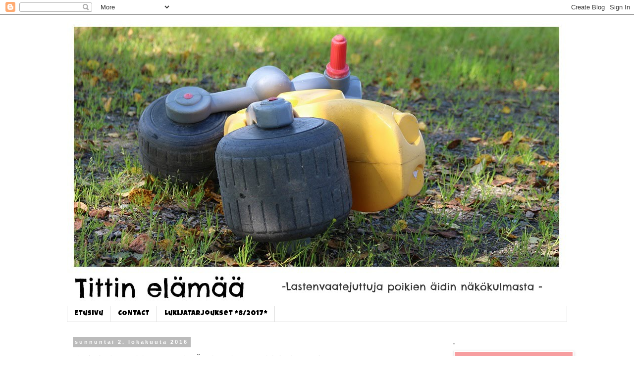

--- FILE ---
content_type: text/html; charset=UTF-8
request_url: https://tittin-elamaa.blogspot.com/2016/10/minin-talvivaatteet-mita-valita.html?showComment=1475485606304
body_size: 24956
content:
<!DOCTYPE html>
<html class='v2' dir='ltr' lang='fi'>
<head>
<link href='https://www.blogger.com/static/v1/widgets/335934321-css_bundle_v2.css' rel='stylesheet' type='text/css'/>
<meta content='width=1100' name='viewport'/>
<meta content='text/html; charset=UTF-8' http-equiv='Content-Type'/>
<meta content='blogger' name='generator'/>
<link href='https://tittin-elamaa.blogspot.com/favicon.ico' rel='icon' type='image/x-icon'/>
<link href='http://tittin-elamaa.blogspot.com/2016/10/minin-talvivaatteet-mita-valita.html' rel='canonical'/>
<link rel="alternate" type="application/atom+xml" title="Tittin elämää - Atom" href="https://tittin-elamaa.blogspot.com/feeds/posts/default" />
<link rel="alternate" type="application/rss+xml" title="Tittin elämää - RSS" href="https://tittin-elamaa.blogspot.com/feeds/posts/default?alt=rss" />
<link rel="service.post" type="application/atom+xml" title="Tittin elämää - Atom" href="https://www.blogger.com/feeds/5780964273091710292/posts/default" />

<link rel="alternate" type="application/atom+xml" title="Tittin elämää - Atom" href="https://tittin-elamaa.blogspot.com/feeds/7090471326884386978/comments/default" />
<!--Can't find substitution for tag [blog.ieCssRetrofitLinks]-->
<link href='https://blogger.googleusercontent.com/img/b/R29vZ2xl/AVvXsEidV-o5qIWjnoHlfuqV54alKUA3C78weITekZuTuWdDeEonmZOwiPJAxYs-n0bNo3REZjHr702pXCeCQbn302PNh5OxFHcIpHL5JTzp9Rd_AQue-peVYt1MOnORExN2ORtKlB2cgDfqbz0/s1600/minin+talvi.jpg' rel='image_src'/>
<meta content='http://tittin-elamaa.blogspot.com/2016/10/minin-talvivaatteet-mita-valita.html' property='og:url'/>
<meta content='MININ TALVIVAATTEET - MITÄ VALITA TULEVAAN TALVEEN?' property='og:title'/>
<meta content='Lastenvaateblogi' property='og:description'/>
<meta content='https://blogger.googleusercontent.com/img/b/R29vZ2xl/AVvXsEidV-o5qIWjnoHlfuqV54alKUA3C78weITekZuTuWdDeEonmZOwiPJAxYs-n0bNo3REZjHr702pXCeCQbn302PNh5OxFHcIpHL5JTzp9Rd_AQue-peVYt1MOnORExN2ORtKlB2cgDfqbz0/w1200-h630-p-k-no-nu/minin+talvi.jpg' property='og:image'/>
<title>Tittin elämää: MININ TALVIVAATTEET - MITÄ VALITA TULEVAAN TALVEEN?</title>
<style type='text/css'>@font-face{font-family:'Luckiest Guy';font-style:normal;font-weight:400;font-display:swap;src:url(//fonts.gstatic.com/s/luckiestguy/v25/_gP_1RrxsjcxVyin9l9n_j2hQ952ijl7aSqP.woff2)format('woff2');unicode-range:U+0100-02BA,U+02BD-02C5,U+02C7-02CC,U+02CE-02D7,U+02DD-02FF,U+0304,U+0308,U+0329,U+1D00-1DBF,U+1E00-1E9F,U+1EF2-1EFF,U+2020,U+20A0-20AB,U+20AD-20C0,U+2113,U+2C60-2C7F,U+A720-A7FF;}@font-face{font-family:'Luckiest Guy';font-style:normal;font-weight:400;font-display:swap;src:url(//fonts.gstatic.com/s/luckiestguy/v25/_gP_1RrxsjcxVyin9l9n_j2hTd52ijl7aQ.woff2)format('woff2');unicode-range:U+0000-00FF,U+0131,U+0152-0153,U+02BB-02BC,U+02C6,U+02DA,U+02DC,U+0304,U+0308,U+0329,U+2000-206F,U+20AC,U+2122,U+2191,U+2193,U+2212,U+2215,U+FEFF,U+FFFD;}@font-face{font-family:'Schoolbell';font-style:normal;font-weight:400;font-display:swap;src:url(//fonts.gstatic.com/s/schoolbell/v18/92zQtBZWOrcgoe-fgnJIZxUa60ZpbiU.woff2)format('woff2');unicode-range:U+0000-00FF,U+0131,U+0152-0153,U+02BB-02BC,U+02C6,U+02DA,U+02DC,U+0304,U+0308,U+0329,U+2000-206F,U+20AC,U+2122,U+2191,U+2193,U+2212,U+2215,U+FEFF,U+FFFD;}</style>
<style id='page-skin-1' type='text/css'><!--
/*
-----------------------------------------------
Blogger Template Style
Name:     Simple
Designer: Blogger
URL:      www.blogger.com
----------------------------------------------- */
/* Content
----------------------------------------------- */
body {
font: normal normal 12px 'Trebuchet MS', Trebuchet, sans-serif;
color: #666666;
background: #ffffff none repeat scroll top left;
padding: 0 0 0 0;
}
html body .region-inner {
min-width: 0;
max-width: 100%;
width: auto;
}
h2 {
font-size: 22px;
}
a:link {
text-decoration:none;
color: #2288bb;
}
a:visited {
text-decoration:none;
color: #444444;
}
a:hover {
text-decoration:underline;
color: #33aaff;
}
.body-fauxcolumn-outer .fauxcolumn-inner {
background: transparent none repeat scroll top left;
_background-image: none;
}
.body-fauxcolumn-outer .cap-top {
position: absolute;
z-index: 1;
height: 400px;
width: 100%;
}
.body-fauxcolumn-outer .cap-top .cap-left {
width: 100%;
background: transparent none repeat-x scroll top left;
_background-image: none;
}
.content-outer {
-moz-box-shadow: 0 0 0 rgba(0, 0, 0, .15);
-webkit-box-shadow: 0 0 0 rgba(0, 0, 0, .15);
-goog-ms-box-shadow: 0 0 0 #333333;
box-shadow: 0 0 0 rgba(0, 0, 0, .15);
margin-bottom: 1px;
}
.content-inner {
padding: 10px 40px;
}
.content-inner {
background-color: #ffffff;
}
/* Header
----------------------------------------------- */
.header-outer {
background: transparent none repeat-x scroll 0 -400px;
_background-image: none;
}
.Header h1 {
font: normal normal 40px 'Trebuchet MS',Trebuchet,Verdana,sans-serif;
color: #000000;
text-shadow: 0 0 0 rgba(0, 0, 0, .2);
}
.Header h1 a {
color: #000000;
}
.Header .description {
font-size: 18px;
color: #000000;
}
.header-inner .Header .titlewrapper {
padding: 22px 0;
}
.header-inner .Header .descriptionwrapper {
padding: 0 0;
}
/* Tabs
----------------------------------------------- */
.tabs-inner .section:first-child {
border-top: 0 solid #dddddd;
}
.tabs-inner .section:first-child ul {
margin-top: -1px;
border-top: 1px solid #dddddd;
border-left: 1px solid #dddddd;
border-right: 1px solid #dddddd;
}
.tabs-inner .widget ul {
background: transparent none repeat-x scroll 0 -800px;
_background-image: none;
border-bottom: 1px solid #dddddd;
margin-top: 0;
margin-left: -30px;
margin-right: -30px;
}
.tabs-inner .widget li a {
display: inline-block;
padding: .6em 1em;
font: normal normal 14px Luckiest Guy;
color: #000000;
border-left: 1px solid #ffffff;
border-right: 1px solid #dddddd;
}
.tabs-inner .widget li:first-child a {
border-left: none;
}
.tabs-inner .widget li.selected a, .tabs-inner .widget li a:hover {
color: #000000;
background-color: #eeeeee;
text-decoration: none;
}
/* Columns
----------------------------------------------- */
.main-outer {
border-top: 0 solid transparent;
}
.fauxcolumn-left-outer .fauxcolumn-inner {
border-right: 1px solid transparent;
}
.fauxcolumn-right-outer .fauxcolumn-inner {
border-left: 1px solid transparent;
}
/* Headings
----------------------------------------------- */
div.widget > h2,
div.widget h2.title {
margin: 0 0 1em 0;
font: normal bold 11px 'Trebuchet MS',Trebuchet,Verdana,sans-serif;
color: #000000;
}
/* Widgets
----------------------------------------------- */
.widget .zippy {
color: #999999;
text-shadow: 2px 2px 1px rgba(0, 0, 0, .1);
}
.widget .popular-posts ul {
list-style: none;
}
/* Posts
----------------------------------------------- */
h2.date-header {
font: normal bold 11px Arial, Tahoma, Helvetica, FreeSans, sans-serif;
}
.date-header span {
background-color: #bbbbbb;
color: #ffffff;
padding: 0.4em;
letter-spacing: 3px;
margin: inherit;
}
.main-inner {
padding-top: 35px;
padding-bottom: 65px;
}
.main-inner .column-center-inner {
padding: 0 0;
}
.main-inner .column-center-inner .section {
margin: 0 1em;
}
.post {
margin: 0 0 45px 0;
}
h3.post-title, .comments h4 {
font: normal normal 22px Schoolbell;
margin: .75em 0 0;
}
.post-body {
font-size: 110%;
line-height: 1.4;
position: relative;
}
.post-body img, .post-body .tr-caption-container, .Profile img, .Image img,
.BlogList .item-thumbnail img {
padding: 2px;
background: #ffffff;
border: 1px solid #eeeeee;
-moz-box-shadow: 1px 1px 5px rgba(0, 0, 0, .1);
-webkit-box-shadow: 1px 1px 5px rgba(0, 0, 0, .1);
box-shadow: 1px 1px 5px rgba(0, 0, 0, .1);
}
.post-body img, .post-body .tr-caption-container {
padding: 5px;
}
.post-body .tr-caption-container {
color: #666666;
}
.post-body .tr-caption-container img {
padding: 0;
background: transparent;
border: none;
-moz-box-shadow: 0 0 0 rgba(0, 0, 0, .1);
-webkit-box-shadow: 0 0 0 rgba(0, 0, 0, .1);
box-shadow: 0 0 0 rgba(0, 0, 0, .1);
}
.post-header {
margin: 0 0 1.5em;
line-height: 1.6;
font-size: 90%;
}
.post-footer {
margin: 20px -2px 0;
padding: 5px 10px;
color: #666666;
background-color: #eeeeee;
border-bottom: 1px solid #eeeeee;
line-height: 1.6;
font-size: 90%;
}
#comments .comment-author {
padding-top: 1.5em;
border-top: 1px solid transparent;
background-position: 0 1.5em;
}
#comments .comment-author:first-child {
padding-top: 0;
border-top: none;
}
.avatar-image-container {
margin: .2em 0 0;
}
#comments .avatar-image-container img {
border: 1px solid #eeeeee;
}
/* Comments
----------------------------------------------- */
.comments .comments-content .icon.blog-author {
background-repeat: no-repeat;
background-image: url([data-uri]);
}
.comments .comments-content .loadmore a {
border-top: 1px solid #999999;
border-bottom: 1px solid #999999;
}
.comments .comment-thread.inline-thread {
background-color: #eeeeee;
}
.comments .continue {
border-top: 2px solid #999999;
}
/* Accents
---------------------------------------------- */
.section-columns td.columns-cell {
border-left: 1px solid transparent;
}
.blog-pager {
background: transparent url(//www.blogblog.com/1kt/simple/paging_dot.png) repeat-x scroll top center;
}
.blog-pager-older-link, .home-link,
.blog-pager-newer-link {
background-color: #ffffff;
padding: 5px;
}
.footer-outer {
border-top: 1px dashed #bbbbbb;
}
/* Mobile
----------------------------------------------- */
body.mobile  {
background-size: auto;
}
.mobile .body-fauxcolumn-outer {
background: transparent none repeat scroll top left;
}
.mobile .body-fauxcolumn-outer .cap-top {
background-size: 100% auto;
}
.mobile .content-outer {
-webkit-box-shadow: 0 0 3px rgba(0, 0, 0, .15);
box-shadow: 0 0 3px rgba(0, 0, 0, .15);
}
.mobile .tabs-inner .widget ul {
margin-left: 0;
margin-right: 0;
}
.mobile .post {
margin: 0;
}
.mobile .main-inner .column-center-inner .section {
margin: 0;
}
.mobile .date-header span {
padding: 0.1em 10px;
margin: 0 -10px;
}
.mobile h3.post-title {
margin: 0;
}
.mobile .blog-pager {
background: transparent none no-repeat scroll top center;
}
.mobile .footer-outer {
border-top: none;
}
.mobile .main-inner, .mobile .footer-inner {
background-color: #ffffff;
}
.mobile-index-contents {
color: #666666;
}
.mobile-link-button {
background-color: #2288bb;
}
.mobile-link-button a:link, .mobile-link-button a:visited {
color: #ffffff;
}
.mobile .tabs-inner .section:first-child {
border-top: none;
}
.mobile .tabs-inner .PageList .widget-content {
background-color: #eeeeee;
color: #000000;
border-top: 1px solid #dddddd;
border-bottom: 1px solid #dddddd;
}
.mobile .tabs-inner .PageList .widget-content .pagelist-arrow {
border-left: 1px solid #dddddd;
}

--></style>
<style id='template-skin-1' type='text/css'><!--
body {
min-width: 1090px;
}
.content-outer, .content-fauxcolumn-outer, .region-inner {
min-width: 1090px;
max-width: 1090px;
_width: 1090px;
}
.main-inner .columns {
padding-left: 0px;
padding-right: 260px;
}
.main-inner .fauxcolumn-center-outer {
left: 0px;
right: 260px;
/* IE6 does not respect left and right together */
_width: expression(this.parentNode.offsetWidth -
parseInt("0px") -
parseInt("260px") + 'px');
}
.main-inner .fauxcolumn-left-outer {
width: 0px;
}
.main-inner .fauxcolumn-right-outer {
width: 260px;
}
.main-inner .column-left-outer {
width: 0px;
right: 100%;
margin-left: -0px;
}
.main-inner .column-right-outer {
width: 260px;
margin-right: -260px;
}
#layout {
min-width: 0;
}
#layout .content-outer {
min-width: 0;
width: 800px;
}
#layout .region-inner {
min-width: 0;
width: auto;
}
body#layout div.add_widget {
padding: 8px;
}
body#layout div.add_widget a {
margin-left: 32px;
}
--></style>
<script type='text/javascript'>
        (function(i,s,o,g,r,a,m){i['GoogleAnalyticsObject']=r;i[r]=i[r]||function(){
        (i[r].q=i[r].q||[]).push(arguments)},i[r].l=1*new Date();a=s.createElement(o),
        m=s.getElementsByTagName(o)[0];a.async=1;a.src=g;m.parentNode.insertBefore(a,m)
        })(window,document,'script','https://www.google-analytics.com/analytics.js','ga');
        ga('create', 'UA-36301392-1', 'auto', 'blogger');
        ga('blogger.send', 'pageview');
      </script>
<link href='https://www.blogger.com/dyn-css/authorization.css?targetBlogID=5780964273091710292&amp;zx=ba915bf5-d625-4df0-85ce-b0fd1949a7d1' media='none' onload='if(media!=&#39;all&#39;)media=&#39;all&#39;' rel='stylesheet'/><noscript><link href='https://www.blogger.com/dyn-css/authorization.css?targetBlogID=5780964273091710292&amp;zx=ba915bf5-d625-4df0-85ce-b0fd1949a7d1' rel='stylesheet'/></noscript>
<meta name='google-adsense-platform-account' content='ca-host-pub-1556223355139109'/>
<meta name='google-adsense-platform-domain' content='blogspot.com'/>

</head>
<body class='loading variant-simplysimple'>
<div class='navbar section' id='navbar' name='Navigointipalkki'><div class='widget Navbar' data-version='1' id='Navbar1'><script type="text/javascript">
    function setAttributeOnload(object, attribute, val) {
      if(window.addEventListener) {
        window.addEventListener('load',
          function(){ object[attribute] = val; }, false);
      } else {
        window.attachEvent('onload', function(){ object[attribute] = val; });
      }
    }
  </script>
<div id="navbar-iframe-container"></div>
<script type="text/javascript" src="https://apis.google.com/js/platform.js"></script>
<script type="text/javascript">
      gapi.load("gapi.iframes:gapi.iframes.style.bubble", function() {
        if (gapi.iframes && gapi.iframes.getContext) {
          gapi.iframes.getContext().openChild({
              url: 'https://www.blogger.com/navbar/5780964273091710292?po\x3d7090471326884386978\x26origin\x3dhttps://tittin-elamaa.blogspot.com',
              where: document.getElementById("navbar-iframe-container"),
              id: "navbar-iframe"
          });
        }
      });
    </script><script type="text/javascript">
(function() {
var script = document.createElement('script');
script.type = 'text/javascript';
script.src = '//pagead2.googlesyndication.com/pagead/js/google_top_exp.js';
var head = document.getElementsByTagName('head')[0];
if (head) {
head.appendChild(script);
}})();
</script>
</div></div>
<div class='body-fauxcolumns'>
<div class='fauxcolumn-outer body-fauxcolumn-outer'>
<div class='cap-top'>
<div class='cap-left'></div>
<div class='cap-right'></div>
</div>
<div class='fauxborder-left'>
<div class='fauxborder-right'></div>
<div class='fauxcolumn-inner'>
</div>
</div>
<div class='cap-bottom'>
<div class='cap-left'></div>
<div class='cap-right'></div>
</div>
</div>
</div>
<div class='content'>
<div class='content-fauxcolumns'>
<div class='fauxcolumn-outer content-fauxcolumn-outer'>
<div class='cap-top'>
<div class='cap-left'></div>
<div class='cap-right'></div>
</div>
<div class='fauxborder-left'>
<div class='fauxborder-right'></div>
<div class='fauxcolumn-inner'>
</div>
</div>
<div class='cap-bottom'>
<div class='cap-left'></div>
<div class='cap-right'></div>
</div>
</div>
</div>
<div class='content-outer'>
<div class='content-cap-top cap-top'>
<div class='cap-left'></div>
<div class='cap-right'></div>
</div>
<div class='fauxborder-left content-fauxborder-left'>
<div class='fauxborder-right content-fauxborder-right'></div>
<div class='content-inner'>
<header>
<div class='header-outer'>
<div class='header-cap-top cap-top'>
<div class='cap-left'></div>
<div class='cap-right'></div>
</div>
<div class='fauxborder-left header-fauxborder-left'>
<div class='fauxborder-right header-fauxborder-right'></div>
<div class='region-inner header-inner'>
<div class='header section' id='header' name='Otsikko'><div class='widget Header' data-version='1' id='Header1'>
<div id='header-inner'>
<a href='https://tittin-elamaa.blogspot.com/' style='display: block'>
<img alt='Tittin elämää' height='579px; ' id='Header1_headerimg' src='https://blogger.googleusercontent.com/img/b/R29vZ2xl/AVvXsEhdum402WT9RtozWGFUN4qM63z3tsjPsvbSEHPQIzQeBpP1Vj8gXh5O7Vu5brxx6D6BKOKF8288LMkYpNT4QjSEM0zAHEalzN_g4LOEE7kXFtwQwQWXuVWbN_cshLCgEXDhVJ0or22xLrk/s1600/bannerimopo10' style='display: block' width='1010px; '/>
</a>
</div>
</div></div>
</div>
</div>
<div class='header-cap-bottom cap-bottom'>
<div class='cap-left'></div>
<div class='cap-right'></div>
</div>
</div>
</header>
<div class='tabs-outer'>
<div class='tabs-cap-top cap-top'>
<div class='cap-left'></div>
<div class='cap-right'></div>
</div>
<div class='fauxborder-left tabs-fauxborder-left'>
<div class='fauxborder-right tabs-fauxborder-right'></div>
<div class='region-inner tabs-inner'>
<div class='tabs section' id='crosscol' name='Kaikki sarakkeet'><div class='widget PageList' data-version='1' id='PageList1'>
<h2>Sivut</h2>
<div class='widget-content'>
<ul>
<li>
<a href='https://tittin-elamaa.blogspot.com/'>Etusivu</a>
</li>
<li>
<a href='https://tittin-elamaa.blogspot.com/p/ota-yhteytta.html'>CONTACT</a>
</li>
<li>
<a href='https://tittin-elamaa.blogspot.com/p/lukijatarjoukset.html'>Lukijatarjoukset *8/2017*</a>
</li>
</ul>
<div class='clear'></div>
</div>
</div></div>
<div class='tabs no-items section' id='crosscol-overflow' name='Cross-Column 2'></div>
</div>
</div>
<div class='tabs-cap-bottom cap-bottom'>
<div class='cap-left'></div>
<div class='cap-right'></div>
</div>
</div>
<div class='main-outer'>
<div class='main-cap-top cap-top'>
<div class='cap-left'></div>
<div class='cap-right'></div>
</div>
<div class='fauxborder-left main-fauxborder-left'>
<div class='fauxborder-right main-fauxborder-right'></div>
<div class='region-inner main-inner'>
<div class='columns fauxcolumns'>
<div class='fauxcolumn-outer fauxcolumn-center-outer'>
<div class='cap-top'>
<div class='cap-left'></div>
<div class='cap-right'></div>
</div>
<div class='fauxborder-left'>
<div class='fauxborder-right'></div>
<div class='fauxcolumn-inner'>
</div>
</div>
<div class='cap-bottom'>
<div class='cap-left'></div>
<div class='cap-right'></div>
</div>
</div>
<div class='fauxcolumn-outer fauxcolumn-left-outer'>
<div class='cap-top'>
<div class='cap-left'></div>
<div class='cap-right'></div>
</div>
<div class='fauxborder-left'>
<div class='fauxborder-right'></div>
<div class='fauxcolumn-inner'>
</div>
</div>
<div class='cap-bottom'>
<div class='cap-left'></div>
<div class='cap-right'></div>
</div>
</div>
<div class='fauxcolumn-outer fauxcolumn-right-outer'>
<div class='cap-top'>
<div class='cap-left'></div>
<div class='cap-right'></div>
</div>
<div class='fauxborder-left'>
<div class='fauxborder-right'></div>
<div class='fauxcolumn-inner'>
</div>
</div>
<div class='cap-bottom'>
<div class='cap-left'></div>
<div class='cap-right'></div>
</div>
</div>
<!-- corrects IE6 width calculation -->
<div class='columns-inner'>
<div class='column-center-outer'>
<div class='column-center-inner'>
<div class='main section' id='main' name='Ensisijainen'><div class='widget Blog' data-version='1' id='Blog1'>
<div class='blog-posts hfeed'>

          <div class="date-outer">
        
<h2 class='date-header'><span>sunnuntai 2. lokakuuta 2016</span></h2>

          <div class="date-posts">
        
<div class='post-outer'>
<div class='post hentry uncustomized-post-template' itemprop='blogPost' itemscope='itemscope' itemtype='http://schema.org/BlogPosting'>
<meta content='https://blogger.googleusercontent.com/img/b/R29vZ2xl/AVvXsEidV-o5qIWjnoHlfuqV54alKUA3C78weITekZuTuWdDeEonmZOwiPJAxYs-n0bNo3REZjHr702pXCeCQbn302PNh5OxFHcIpHL5JTzp9Rd_AQue-peVYt1MOnORExN2ORtKlB2cgDfqbz0/s1600/minin+talvi.jpg' itemprop='image_url'/>
<meta content='5780964273091710292' itemprop='blogId'/>
<meta content='7090471326884386978' itemprop='postId'/>
<a name='7090471326884386978'></a>
<h3 class='post-title entry-title' itemprop='name'>
MININ TALVIVAATTEET - MITÄ VALITA TULEVAAN TALVEEN?
</h3>
<div class='post-header'>
<div class='post-header-line-1'></div>
</div>
<div class='post-body entry-content' id='post-body-7090471326884386978' itemprop='description articleBody'>
<div style="text-align: justify;">
Kylmä! Mä olisin jo ihan vapaaehtoisesti siirtymässä talvivaatetukseen. Ehkä ipanat tarkenee vielä jonkun viikon lämpimillä välikausivaatteilla. Silti yleensä lokakuun lopulla meillä on jo viimeistään jotain toppaa ollut käytössä. Korkea aika siis miettiä, mitä tulevana talvena puetaan päälle. Jotain lämmintä, kestävää, vedenpitävää ja sellaista mihin ei kyllästy. Ja tietysti vaatteiden tulee olla helposti puettavia. Ajattelin tässä ensimmäisessä postauksessa esitellä ne jutut, mitä olen nuoremmalle ulkoilijalle miettinyt.</div>
<div style="text-align: justify;">
<br /></div>
<div class="separator" style="clear: both; text-align: center;">
<a href="https://blogger.googleusercontent.com/img/b/R29vZ2xl/AVvXsEidV-o5qIWjnoHlfuqV54alKUA3C78weITekZuTuWdDeEonmZOwiPJAxYs-n0bNo3REZjHr702pXCeCQbn302PNh5OxFHcIpHL5JTzp9Rd_AQue-peVYt1MOnORExN2ORtKlB2cgDfqbz0/s1600/minin+talvi.jpg" imageanchor="1" style="clear: left; float: left; margin-bottom: 1em; margin-right: 1em; text-align: justify;"><img border="0" src="https://blogger.googleusercontent.com/img/b/R29vZ2xl/AVvXsEidV-o5qIWjnoHlfuqV54alKUA3C78weITekZuTuWdDeEonmZOwiPJAxYs-n0bNo3REZjHr702pXCeCQbn302PNh5OxFHcIpHL5JTzp9Rd_AQue-peVYt1MOnORExN2ORtKlB2cgDfqbz0/s1600/minin+talvi.jpg" /></a></div>
<br />
<div style="text-align: justify;">
<i>1. <a href="http://www.lastentaikamaa.fi/epages/lastentaikamaa.sf/fi_FI/?ObjectPath=/Shops/01122008-116112/Products/MR-PENGJKT" target="_blank">Mini Rodini Siberia takki</a> - <a href="http://www.miniq.fi/p/molo_kids_toppahousut_pollux_active_almost_black.html" target="_blank">Molo Kids Pollux toppahousut</a> - <a href="http://www.miniq.fi/p/molo_kids_toppakintaat_mitzy_almost_black.html" target="_blank">Molo Kids Mitzy rukkaset</a> - <a href="http://www.lastentaikamaa.fi/epages/lastentaikamaa.sf/fi_FI/?ObjectPath=/Shops/01122008-116112/Products/MR-EARBLA" target="_blank">Mini Rodini pipo</a> - <a href="http://www.pikkujalat.fi/tarralliset-tex-talvikengat-musta--bisgaard-" target="_blank">Bisgaard talvikengät</a></i></div>
<div style="text-align: justify;">
<br /></div>
<div style="text-align: justify;">
Koska takille on paljon käyttöä mm. joka päivä autoillessa ajattelin, olisiko helpointa hankkia vain kaksiosainen setti. Isompi poika tulee todennäköisesti käyttämään kaksiosaista settiä, joten suostuuko pienempikään sitten haalaria pukemaan. Tämä Rodinin takki olisi pitkäikäinen tuplakoon ansiosta, vaikkakin alkuun varmaan aika reilu. Mutta lämpimiä nämä kyllä ehdottomasti on. Menisi niin ulkoleikeissä, kuin paremmissakin menoissa. Tuo pipo näyttää kivalle, mutten tiedä onko tämä just se meidän malli. Jotain samantapaista ja mustaa ainakin suunnittelin. Bisgaardin kengät on lämpimät ja pienemmälle noi saa vielä helposti ujutettua jalkaan. Kuomat toimisi varakenkinä kotona. Tätä settiä puoltaisi myös tumma alaosa, jossa ei niin näkyisi lika.</div>
<div style="text-align: justify;">
<br /></div>
<div class="separator" style="clear: both; text-align: center;">
<a href="https://blogger.googleusercontent.com/img/b/R29vZ2xl/AVvXsEicmDdHEn8xj8s30t_memgbfo1SIXzS7BVG8wjYa7QOisBg-CRSuXpGXlam9XnQ15N-cB9xp4WcgdjFulDFoksOHauCsV0MLe-I8AAbRbCs7kzaAA-MPsmtYO4WWXrPHoztxMU6YmnK5bw/s1600/minin+talvi+2.jpg" imageanchor="1" style="clear: left; float: left; margin-bottom: 1em; margin-right: 1em;"><img border="0" src="https://blogger.googleusercontent.com/img/b/R29vZ2xl/AVvXsEicmDdHEn8xj8s30t_memgbfo1SIXzS7BVG8wjYa7QOisBg-CRSuXpGXlam9XnQ15N-cB9xp4WcgdjFulDFoksOHauCsV0MLe-I8AAbRbCs7kzaAA-MPsmtYO4WWXrPHoztxMU6YmnK5bw/s1600/minin+talvi+2.jpg" /></a></div>
<div style="text-align: justify;">
<br /></div>
<div style="text-align: justify;">
<br /></div>
<div style="text-align: justify;">
<br /></div>
<div style="text-align: justify;">
<i>2. <a href="http://www.lastentaikamaa.fi/epages/lastentaikamaa.sf/fi_FI/?ObjectPath=/Shops/01122008-116112/Products/MR-PENGUINOV" target="_blank">Mini Rodini Alaska toppahaalari</a> - Husky Muumipipo - <a href="http://polarnopyret.fi/2-6v/hatut-hanskat/cap-knitted-solid-preschool-meteorite" target="_blank">Po.p pipo </a>- Molo Kids Mitzy rukkaset - <a href="https://fi.babyshop.com/bailey-button-black/p/95744" target="_blank">UGGit</a> - <a href="http://www.kuomiokoski.fi/tuotelista/#mg" target="_blank">Kuomat</a></i></div>
<div style="text-align: justify;">
<br /></div>
<div style="text-align: justify;">
Toisena vaihtoehtona ajattelin tätä samaa Rodinin kuosia, mutta haalarina. Mustat asusteet sopisi tähänkin hyvin. Toisiksi kengiksi valitsisin mieluiten mustat Uggit, sillä ne on kyllä äärettömän lämpimät. Kuomat on vähän tollaiset kököt ja ei kovin hyvät pienelle jalalle (minun mielestä). Yhdet Kuomat meiltä löytyy, mutta jäänee varakengiksi siis. Toi Muumi ei ehkä sovi ihan nappiin tämän kuosillisen puvun kanssa, mutta koska Muumit nyt vaan on ihania niin toi olis aika kiva. Haalari olis tietty pienen helppo pukea, mutta mittasuhteet taas on hieman haastavat, ettei tulisi liian pieni eikä liian suuri koko...</div>
<div style="text-align: justify;">
<br />
<br />
<div class="separator" style="clear: both; text-align: center;">
<a href="https://blogger.googleusercontent.com/img/b/R29vZ2xl/AVvXsEg0_JyoMYyoG4D8t6EgHXMV83CWmmbCc7zamKgmXoAgy4dZeNuULGlzrF216XDY3EQzYal9xm_JnXD4SK2OWtIcsbhZJu-DtfHncxlfmazToN0vx7GiPnssiaMip6d7YPj038yAFVF88Js/s1600/minin+talvi3.jpg" imageanchor="1" style="clear: left; float: left; margin-bottom: 1em; margin-right: 1em;"><img border="0" src="https://blogger.googleusercontent.com/img/b/R29vZ2xl/AVvXsEg0_JyoMYyoG4D8t6EgHXMV83CWmmbCc7zamKgmXoAgy4dZeNuULGlzrF216XDY3EQzYal9xm_JnXD4SK2OWtIcsbhZJu-DtfHncxlfmazToN0vx7GiPnssiaMip6d7YPj038yAFVF88Js/s1600/minin+talvi3.jpg" /></a></div>
<br /></div>
<div style="text-align: justify;">
<br /></div>
<div style="text-align: justify;">
<i>3. <a href="http://www.tenavalinna.fi/toppatakit-housut-ja-haalarit/lastenvaatteet-4380-molo-kids-polaris-toppahaalari-almost-black.html" target="_blank">Molo Kids Polaris Almost Black</a> - <a href="http://www.tenavalinna.fi/paahineet/lastenvaatteet-4622-molo-kids-kenzie-pipo-dark-grey-melange.html">Molo Kids Kenzie Dark Grey Melange</a> - <a href="http://www.tenavalinna.fi/kasineet/lastenvaatteet-4501-molo-kids-mitzy-toppakinttaat-true-red.html">Molo Kids Mitzy True Red</a>&nbsp;- <a href="http://www.tenavalinna.fi/toppatakit-housut-ja-haalarit/lastenvaatteet-4384-molo-kids-polaris-toppahaalari-estate-blue.html" target="_blank">Molo Kids Polaris Estate Blue</a> - <a href="http://www.tenavalinna.fi/paahineet/lastenvaatteet-4624-molo-kids-kenzie-pipo-night-sky.html" target="_blank">Molo Kids Kenzie Night sky</a>&nbsp;- <a href="http://www.tenavalinna.fi/kasineet/lastenvaatteet-4503-molo-kids-mitzy-toppakinttaat-estate-blue.html" target="_blank">Molo Kids Mitzy Estate Blue</a></i></div>
<div style="text-align: justify;">
<br /></div>
<div style="text-align: justify;">
Kolmantena vaihtoehtona tuttu ja turvallinen Molo Kids Polaris ja saman merkkiset asusteet. Kengät olisi samat kuin aiemmissa vaihtoehdoissa. Tämä Kenzie pipo on näyttänyt aina kivalle, muttei meillä koskaan vielä sellaista ole ollut. Haalareita ja rukkasia on kyllä ollut. Tykkään enemmän näistä yksivärisistä ja ne ovatkin olleet tosi kestäviä. Ei tosin yhtä lämpimiä varmasti kuin Mini Rodinin toppavaatteet, mutta notkeita nämä ainakin on. Musta olisi kiva, mutta onko se vähän tylsä? Sininen myös, mutta Minillä on aina sinistä... tai mustaa... yksiväristä. Mustaan sopisi tosi kivasti tuo punainen, mutta siniseen en sitä oikeen osaa yhdistää. Lisätään vielä, että tuo musta kokonaisuus voisi olla kyllä vaihtoehto myös isommalle pojalle...</div>
<div style="text-align: justify;">
<br /></div>
<div style="text-align: justify;">
Tässäpä nyt pulma, minkä kokonaisuuden hankkisi. <b>Mitä sinä hankkisit näistä ja perustelut kiitos?! :)</b></div>
<div style='clear: both;'></div>
</div>
<div class='post-footer'>
<div class='post-footer-line post-footer-line-1'>
<span class='post-author vcard'>
Lähettänyt
<span class='fn' itemprop='author' itemscope='itemscope' itemtype='http://schema.org/Person'>
<meta content='https://www.blogger.com/profile/15117245232082794538' itemprop='url'/>
<a class='g-profile' href='https://www.blogger.com/profile/15117245232082794538' rel='author' title='author profile'>
<span itemprop='name'>titti // tittin elämää</span>
</a>
</span>
</span>
<span class='post-timestamp'>
klo
<meta content='http://tittin-elamaa.blogspot.com/2016/10/minin-talvivaatteet-mita-valita.html' itemprop='url'/>
<a class='timestamp-link' href='https://tittin-elamaa.blogspot.com/2016/10/minin-talvivaatteet-mita-valita.html' rel='bookmark' title='permanent link'><abbr class='published' itemprop='datePublished' title='2016-10-02T13:11:00+03:00'>13.11</abbr></a>
</span>
<span class='post-comment-link'>
</span>
<span class='post-icons'>
<span class='item-control blog-admin pid-315869845'>
<a href='https://www.blogger.com/post-edit.g?blogID=5780964273091710292&postID=7090471326884386978&from=pencil' title='Muokkaa tekstiä'>
<img alt='' class='icon-action' height='18' src='https://resources.blogblog.com/img/icon18_edit_allbkg.gif' width='18'/>
</a>
</span>
</span>
<div class='post-share-buttons goog-inline-block'>
<a class='goog-inline-block share-button sb-email' href='https://www.blogger.com/share-post.g?blogID=5780964273091710292&postID=7090471326884386978&target=email' target='_blank' title='Kohteen lähettäminen sähköpostitse'><span class='share-button-link-text'>Kohteen lähettäminen sähköpostitse</span></a><a class='goog-inline-block share-button sb-blog' href='https://www.blogger.com/share-post.g?blogID=5780964273091710292&postID=7090471326884386978&target=blog' onclick='window.open(this.href, "_blank", "height=270,width=475"); return false;' target='_blank' title='Bloggaa tästä!'><span class='share-button-link-text'>Bloggaa tästä!</span></a><a class='goog-inline-block share-button sb-twitter' href='https://www.blogger.com/share-post.g?blogID=5780964273091710292&postID=7090471326884386978&target=twitter' target='_blank' title='Jaa X:ssä'><span class='share-button-link-text'>Jaa X:ssä</span></a><a class='goog-inline-block share-button sb-facebook' href='https://www.blogger.com/share-post.g?blogID=5780964273091710292&postID=7090471326884386978&target=facebook' onclick='window.open(this.href, "_blank", "height=430,width=640"); return false;' target='_blank' title='Jaa Facebookiin'><span class='share-button-link-text'>Jaa Facebookiin</span></a><a class='goog-inline-block share-button sb-pinterest' href='https://www.blogger.com/share-post.g?blogID=5780964273091710292&postID=7090471326884386978&target=pinterest' target='_blank' title='Jaa Pinterestiin'><span class='share-button-link-text'>Jaa Pinterestiin</span></a>
</div>
</div>
<div class='post-footer-line post-footer-line-2'>
<span class='post-labels'>
Tunnisteet:
<a href='https://tittin-elamaa.blogspot.com/search/label/mini%20rodini' rel='tag'>mini rodini</a>,
<a href='https://tittin-elamaa.blogspot.com/search/label/molo%20kids' rel='tag'>molo kids</a>
</span>
</div>
<div class='post-footer-line post-footer-line-3'>
<span class='post-location'>
</span>
</div>
</div>
</div>
<div class='comments' id='comments'>
<a name='comments'></a>
<h4>16 kommenttia:</h4>
<div class='comments-content'>
<script async='async' src='' type='text/javascript'></script>
<script type='text/javascript'>
    (function() {
      var items = null;
      var msgs = null;
      var config = {};

// <![CDATA[
      var cursor = null;
      if (items && items.length > 0) {
        cursor = parseInt(items[items.length - 1].timestamp) + 1;
      }

      var bodyFromEntry = function(entry) {
        var text = (entry &&
                    ((entry.content && entry.content.$t) ||
                     (entry.summary && entry.summary.$t))) ||
            '';
        if (entry && entry.gd$extendedProperty) {
          for (var k in entry.gd$extendedProperty) {
            if (entry.gd$extendedProperty[k].name == 'blogger.contentRemoved') {
              return '<span class="deleted-comment">' + text + '</span>';
            }
          }
        }
        return text;
      }

      var parse = function(data) {
        cursor = null;
        var comments = [];
        if (data && data.feed && data.feed.entry) {
          for (var i = 0, entry; entry = data.feed.entry[i]; i++) {
            var comment = {};
            // comment ID, parsed out of the original id format
            var id = /blog-(\d+).post-(\d+)/.exec(entry.id.$t);
            comment.id = id ? id[2] : null;
            comment.body = bodyFromEntry(entry);
            comment.timestamp = Date.parse(entry.published.$t) + '';
            if (entry.author && entry.author.constructor === Array) {
              var auth = entry.author[0];
              if (auth) {
                comment.author = {
                  name: (auth.name ? auth.name.$t : undefined),
                  profileUrl: (auth.uri ? auth.uri.$t : undefined),
                  avatarUrl: (auth.gd$image ? auth.gd$image.src : undefined)
                };
              }
            }
            if (entry.link) {
              if (entry.link[2]) {
                comment.link = comment.permalink = entry.link[2].href;
              }
              if (entry.link[3]) {
                var pid = /.*comments\/default\/(\d+)\?.*/.exec(entry.link[3].href);
                if (pid && pid[1]) {
                  comment.parentId = pid[1];
                }
              }
            }
            comment.deleteclass = 'item-control blog-admin';
            if (entry.gd$extendedProperty) {
              for (var k in entry.gd$extendedProperty) {
                if (entry.gd$extendedProperty[k].name == 'blogger.itemClass') {
                  comment.deleteclass += ' ' + entry.gd$extendedProperty[k].value;
                } else if (entry.gd$extendedProperty[k].name == 'blogger.displayTime') {
                  comment.displayTime = entry.gd$extendedProperty[k].value;
                }
              }
            }
            comments.push(comment);
          }
        }
        return comments;
      };

      var paginator = function(callback) {
        if (hasMore()) {
          var url = config.feed + '?alt=json&v=2&orderby=published&reverse=false&max-results=50';
          if (cursor) {
            url += '&published-min=' + new Date(cursor).toISOString();
          }
          window.bloggercomments = function(data) {
            var parsed = parse(data);
            cursor = parsed.length < 50 ? null
                : parseInt(parsed[parsed.length - 1].timestamp) + 1
            callback(parsed);
            window.bloggercomments = null;
          }
          url += '&callback=bloggercomments';
          var script = document.createElement('script');
          script.type = 'text/javascript';
          script.src = url;
          document.getElementsByTagName('head')[0].appendChild(script);
        }
      };
      var hasMore = function() {
        return !!cursor;
      };
      var getMeta = function(key, comment) {
        if ('iswriter' == key) {
          var matches = !!comment.author
              && comment.author.name == config.authorName
              && comment.author.profileUrl == config.authorUrl;
          return matches ? 'true' : '';
        } else if ('deletelink' == key) {
          return config.baseUri + '/comment/delete/'
               + config.blogId + '/' + comment.id;
        } else if ('deleteclass' == key) {
          return comment.deleteclass;
        }
        return '';
      };

      var replybox = null;
      var replyUrlParts = null;
      var replyParent = undefined;

      var onReply = function(commentId, domId) {
        if (replybox == null) {
          // lazily cache replybox, and adjust to suit this style:
          replybox = document.getElementById('comment-editor');
          if (replybox != null) {
            replybox.height = '250px';
            replybox.style.display = 'block';
            replyUrlParts = replybox.src.split('#');
          }
        }
        if (replybox && (commentId !== replyParent)) {
          replybox.src = '';
          document.getElementById(domId).insertBefore(replybox, null);
          replybox.src = replyUrlParts[0]
              + (commentId ? '&parentID=' + commentId : '')
              + '#' + replyUrlParts[1];
          replyParent = commentId;
        }
      };

      var hash = (window.location.hash || '#').substring(1);
      var startThread, targetComment;
      if (/^comment-form_/.test(hash)) {
        startThread = hash.substring('comment-form_'.length);
      } else if (/^c[0-9]+$/.test(hash)) {
        targetComment = hash.substring(1);
      }

      // Configure commenting API:
      var configJso = {
        'maxDepth': config.maxThreadDepth
      };
      var provider = {
        'id': config.postId,
        'data': items,
        'loadNext': paginator,
        'hasMore': hasMore,
        'getMeta': getMeta,
        'onReply': onReply,
        'rendered': true,
        'initComment': targetComment,
        'initReplyThread': startThread,
        'config': configJso,
        'messages': msgs
      };

      var render = function() {
        if (window.goog && window.goog.comments) {
          var holder = document.getElementById('comment-holder');
          window.goog.comments.render(holder, provider);
        }
      };

      // render now, or queue to render when library loads:
      if (window.goog && window.goog.comments) {
        render();
      } else {
        window.goog = window.goog || {};
        window.goog.comments = window.goog.comments || {};
        window.goog.comments.loadQueue = window.goog.comments.loadQueue || [];
        window.goog.comments.loadQueue.push(render);
      }
    })();
// ]]>
  </script>
<div id='comment-holder'>
<div class="comment-thread toplevel-thread"><ol id="top-ra"><li class="comment" id="c4982508607709208646"><div class="avatar-image-container"><img src="//resources.blogblog.com/img/blank.gif" alt=""/></div><div class="comment-block"><div class="comment-header"><cite class="user">Anonyymi</cite><span class="icon user "></span><span class="datetime secondary-text"><a rel="nofollow" href="https://tittin-elamaa.blogspot.com/2016/10/minin-talvivaatteet-mita-valita.html?showComment=1475414239084#c4982508607709208646">2. lokakuuta 2016 klo 16.17</a></span></div><p class="comment-content">Ensimmäinen setti olisi aivan ihana! Jos vaan siis kaksiosaiseen päädyt. Meillä ulkoilussa haalari on neljäveellekin ehdoton (senkin pukeminen on tuskan takana helppoudesta huolimatta), mutta jos teillä isoveljen mallia katsotaan, niin eihän sitä joka päivä kannata vääntää kättä pienemmän kanssa pukemisesta, vaan silloin se kaksiosainen on järkevämpi valinta.  Haalareista valitsisin varmaan mustan polariksen, se vaan on päällä tyylikäs ja asusteilla saa ilmettä. Meillä on välikausihaalarina musta polly ja kummasti se vaan muuttaa ilmettä siirtyessään kaapista päälle, ei yhtään tylsä ja heijastimet hyvät! Lisäväriä ja näkyvyyttä mustaan haalariin saisi Vinkeen heijastinliiveillä, joihin jossain nettikaupassa törmäsin ja jäivät mieleen kummittelemaan. Terv. Ansku</p><span class="comment-actions secondary-text"><a class="comment-reply" target="_self" data-comment-id="4982508607709208646">Vastaa</a><span class="item-control blog-admin blog-admin pid-249821532"><a target="_self" href="https://www.blogger.com/comment/delete/5780964273091710292/4982508607709208646">Poista</a></span></span></div><div class="comment-replies"><div id="c4982508607709208646-rt" class="comment-thread inline-thread"><span class="thread-toggle thread-expanded"><span class="thread-arrow"></span><span class="thread-count"><a target="_self">Vastaukset</a></span></span><ol id="c4982508607709208646-ra" class="thread-chrome thread-expanded"><div><li class="comment" id="c8873414190121459374"><div class="avatar-image-container"><img src="//www.blogger.com/img/blogger_logo_round_35.png" alt=""/></div><div class="comment-block"><div class="comment-header"><cite class="user"><a href="https://www.blogger.com/profile/15117245232082794538" rel="nofollow">titti // tittin elämää</a></cite><span class="icon user blog-author"></span><span class="datetime secondary-text"><a rel="nofollow" href="https://tittin-elamaa.blogspot.com/2016/10/minin-talvivaatteet-mita-valita.html?showComment=1475485503986#c8873414190121459374">3. lokakuuta 2016 klo 12.05</a></span></div><p class="comment-content">Toi eka setti on kyllä niin ihana :)! Totta, tuosta mustastakin haalarista saa kyllä kivan pirteillä asusteilla. Toisaalta mietin, että jos isompi vielä suostuu pukemaan haalarin niin takin + housujen lisäksi hänelle olis toi musta polaris varmaan mieleisin ja sopis kivasti just noi punaiset asusteet. Tekstiilikaksosia en itse jaksa katsella :D Toisaalta ei se musta molemmilla silti niin paha olisi :)!<br><br>Mäpä en oo Vinkeen liiveistä kuullutkaan, täytyypä googlaa. Kiitos vinkistä :)!</p><span class="comment-actions secondary-text"><span class="item-control blog-admin blog-admin pid-315869845"><a target="_self" href="https://www.blogger.com/comment/delete/5780964273091710292/8873414190121459374">Poista</a></span></span></div><div class="comment-replies"><div id="c8873414190121459374-rt" class="comment-thread inline-thread hidden"><span class="thread-toggle thread-expanded"><span class="thread-arrow"></span><span class="thread-count"><a target="_self">Vastaukset</a></span></span><ol id="c8873414190121459374-ra" class="thread-chrome thread-expanded"><div></div><div id="c8873414190121459374-continue" class="continue"><a class="comment-reply" target="_self" data-comment-id="8873414190121459374">Vastaa</a></div></ol></div></div><div class="comment-replybox-single" id="c8873414190121459374-ce"></div></li></div><div id="c4982508607709208646-continue" class="continue"><a class="comment-reply" target="_self" data-comment-id="4982508607709208646">Vastaa</a></div></ol></div></div><div class="comment-replybox-single" id="c4982508607709208646-ce"></div></li><li class="comment" id="c4066884779784009077"><div class="avatar-image-container"><img src="//www.blogger.com/img/blogger_logo_round_35.png" alt=""/></div><div class="comment-block"><div class="comment-header"><cite class="user"><a href="https://www.blogger.com/profile/11106369607347574914" rel="nofollow">Nanna</a></cite><span class="icon user "></span><span class="datetime secondary-text"><a rel="nofollow" href="https://tittin-elamaa.blogspot.com/2016/10/minin-talvivaatteet-mita-valita.html?showComment=1475469983917#c4066884779784009077">3. lokakuuta 2016 klo 7.46</a></span></div><p class="comment-content">Mä ottaisin noista varmaan sekä ensimmäisen setin että tuon mustan haalarin, jonka ilmettä on helppo muuttaa asusteilla. Meillä ei yhdellä setillä pärjätä ja haalari on useimmiten käytössä kotipihalla. Pigviinit vaan on ihania (myös kuopuksen mielestä) ja Molon haalareissa on tosi hyvät heijastimet. </p><span class="comment-actions secondary-text"><a class="comment-reply" target="_self" data-comment-id="4066884779784009077">Vastaa</a><span class="item-control blog-admin blog-admin pid-1641147925"><a target="_self" href="https://www.blogger.com/comment/delete/5780964273091710292/4066884779784009077">Poista</a></span></span></div><div class="comment-replies"><div id="c4066884779784009077-rt" class="comment-thread inline-thread"><span class="thread-toggle thread-expanded"><span class="thread-arrow"></span><span class="thread-count"><a target="_self">Vastaukset</a></span></span><ol id="c4066884779784009077-ra" class="thread-chrome thread-expanded"><div><li class="comment" id="c6059197999869962811"><div class="avatar-image-container"><img src="//www.blogger.com/img/blogger_logo_round_35.png" alt=""/></div><div class="comment-block"><div class="comment-header"><cite class="user"><a href="https://www.blogger.com/profile/15117245232082794538" rel="nofollow">titti // tittin elämää</a></cite><span class="icon user blog-author"></span><span class="datetime secondary-text"><a rel="nofollow" href="https://tittin-elamaa.blogspot.com/2016/10/minin-talvivaatteet-mita-valita.html?showComment=1475485606304#c6059197999869962811">3. lokakuuta 2016 klo 12.06</a></span></div><p class="comment-content">Puhut asiaa... Ei meilläkään oo koskaan yhdellä setillä/puvulla tultu toimeen, kun aina on joku kuivumassa tai likainen tms...<br><br>Noi olis kyllä ehdottomasti ihanat, kun molemmat raaskisi hankkia :)! Ja Molon vaatteissa on tosiaan ihan huiput noi heijastimet ja sit kun puvut on notkeita, niin ei oo autoillessakaan haitaksi. Saa vyöt tiukalle kiinni ulkovaatteista huolimatta :)!</p><span class="comment-actions secondary-text"><span class="item-control blog-admin blog-admin pid-315869845"><a target="_self" href="https://www.blogger.com/comment/delete/5780964273091710292/6059197999869962811">Poista</a></span></span></div><div class="comment-replies"><div id="c6059197999869962811-rt" class="comment-thread inline-thread hidden"><span class="thread-toggle thread-expanded"><span class="thread-arrow"></span><span class="thread-count"><a target="_self">Vastaukset</a></span></span><ol id="c6059197999869962811-ra" class="thread-chrome thread-expanded"><div></div><div id="c6059197999869962811-continue" class="continue"><a class="comment-reply" target="_self" data-comment-id="6059197999869962811">Vastaa</a></div></ol></div></div><div class="comment-replybox-single" id="c6059197999869962811-ce"></div></li></div><div id="c4066884779784009077-continue" class="continue"><a class="comment-reply" target="_self" data-comment-id="4066884779784009077">Vastaa</a></div></ol></div></div><div class="comment-replybox-single" id="c4066884779784009077-ce"></div></li><li class="comment" id="c8265093316192677392"><div class="avatar-image-container"><img src="//www.blogger.com/img/blogger_logo_round_35.png" alt=""/></div><div class="comment-block"><div class="comment-header"><cite class="user"><a href="https://www.blogger.com/profile/08784695780734905222" rel="nofollow">Täti Ruskea</a></cite><span class="icon user "></span><span class="datetime secondary-text"><a rel="nofollow" href="https://tittin-elamaa.blogspot.com/2016/10/minin-talvivaatteet-mita-valita.html?showComment=1475474873297#c8265093316192677392">3. lokakuuta 2016 klo 9.07</a></span></div><p class="comment-content">Kiva kun joku postaa talvivaatteista :) En muista, että mulle olis milloinkaan ollut näin vaikeaa löytää lapsille talvivaatteet. Pitkään luotin Ticketiin, mutta sitten sen saatavuus vaikeutui. Sittenluotin POPiin, kuten edelleenkin välikaudessa, mutta kun en yhtään tykkää niistä kuoseista/väreistä. Meillä esimerkiksi ei oo mitään mustaa, siksi musta haalari/parkatakki tuntuu vieraalta. Monivärisiin taas on hankalampi yhdistää asusteita. Meillä on pienemmillä ollut aina sekä haalari että takki&amp;housut-setti. Noista ottaisin sinisen Molon haalarin ja sitten tuon takki&amp;housutsetin (1). Parkamallinen takki on monikäyttöinen, käy siistimmästäkin takista ja pitkä malli on lämpimämpi. Haalari on käytännöllisempi pihaleikeissä. Itse tykkään enemmän sinisestä kuin mustasta, mutta toki musta kestää likaa, ja aikaa, enemmän. Tuota sinistä Molon haalaria olen miettinyt meille yhdelle lapselle. Meillä ei oo koskaan ollut Moloa, joten laatua pohdin. Oletko koskaan katsonut Kavatin talvikenkiä? Mun mielestä ne on parhaat. Pienille se tarramalli ja isommille sellainen saapasmalli (ei se kokonahkainen, vaan se jossa vahvikkeet kärjissä). Kengät ei oo menneet miksikään, vaikka osa on ollut kahdellakin lapsella. Kestävät vettä (vaikkei ehkä heti uskoisi) ja ovat lämpimät sekä helpot pukea ja riisua. Pipoista suosin Kivatin pipoja, erityisesti kypäräpipot on parhaita (istuvuus). Niitä saa todella monessa eri värissä, ovat lämpimiä ja kestävät lapselta toiselle.  </p><span class="comment-actions secondary-text"><a class="comment-reply" target="_self" data-comment-id="8265093316192677392">Vastaa</a><span class="item-control blog-admin blog-admin pid-64659315"><a target="_self" href="https://www.blogger.com/comment/delete/5780964273091710292/8265093316192677392">Poista</a></span></span></div><div class="comment-replies"><div id="c8265093316192677392-rt" class="comment-thread inline-thread"><span class="thread-toggle thread-expanded"><span class="thread-arrow"></span><span class="thread-count"><a target="_self">Vastaukset</a></span></span><ol id="c8265093316192677392-ra" class="thread-chrome thread-expanded"><div><li class="comment" id="c4721802684213886929"><div class="avatar-image-container"><img src="//www.blogger.com/img/blogger_logo_round_35.png" alt=""/></div><div class="comment-block"><div class="comment-header"><cite class="user"><a href="https://www.blogger.com/profile/15117245232082794538" rel="nofollow">titti // tittin elämää</a></cite><span class="icon user blog-author"></span><span class="datetime secondary-text"><a rel="nofollow" href="https://tittin-elamaa.blogspot.com/2016/10/minin-talvivaatteet-mita-valita.html?showComment=1475485907267#c4721802684213886929">3. lokakuuta 2016 klo 12.11</a></span></div><p class="comment-content">Tänä aamuna oli jo pakkasta ja auton lasit jäässä, joten kyllä se talvi sieltä tulee vaikken vielä odotakaan :D! Kiva jos näitä tykätään lukea :)!<br><br>No joo vähän sama meillä. Yleensä on ihan liikaa ihania vaihtoehtoja ja jemmojakin. Nyt ei oo oikeen kumpiakaan. Toki on mulla näistä vaikeus valita se yksi (koska voisin haluta kaikki), mutta siis näihin se nyt aikalailla nuoremman osalta on rajattu.<br><br>Kiitos suosituksesta ja hyvistä perusteluista. Totta! Toi sininenkin vois just olla kiva, meillä tosin oli viime talvena tummansininen molon haalari ja kirkkaansininen molon takki tällä nuoremmalla :D Mutta sininen sopii hänelle tosi hyvin. Tykkäisin punaisesta, mut ei sovi tälle nuoremmalle kyllä yhtään :/<br><br>Mun mielestä Molon haalarit on laadukkaita. Meillä ei ihan kovimmilla pakkasilla olla ilman välikerroksia niillä kaikistellen tarettu (siis pelkillä sisävaatteilla) mut muuten kyllä. Ja kaikki yksiväriset on kestänyt loistavasti. 116 koon puku kärsi eniten, mut sillä kyllä otettiin sellasia lentoja että huhhuhh. Mutta sekin siis siistinä jäi jemmaan. Niistä kuviollisista mulla ei henk.koht. oo yhtä hyviä kokemuksia.<br><br>Viime talvena mietin Kavatin saappaita, mutta ne tuntui äkkiseltään hurjan raskailta eivätkä taipuneet mihinkään. Onko silti ollut hyvät jalassa? Tai katsoinkohan jotain eri mallia sitten. Aika nopeasti tutkailin ne. Kestävyys kuulostas huipulle!<br><br>Mistä ostat Kivatin pipot? Mulla itsellä oli niitä lapsena :D En oo vaan missään enää nähnyt :)</p><span class="comment-actions secondary-text"><span class="item-control blog-admin blog-admin pid-315869845"><a target="_self" href="https://www.blogger.com/comment/delete/5780964273091710292/4721802684213886929">Poista</a></span></span></div><div class="comment-replies"><div id="c4721802684213886929-rt" class="comment-thread inline-thread hidden"><span class="thread-toggle thread-expanded"><span class="thread-arrow"></span><span class="thread-count"><a target="_self">Vastaukset</a></span></span><ol id="c4721802684213886929-ra" class="thread-chrome thread-expanded"><div></div><div id="c4721802684213886929-continue" class="continue"><a class="comment-reply" target="_self" data-comment-id="4721802684213886929">Vastaa</a></div></ol></div></div><div class="comment-replybox-single" id="c4721802684213886929-ce"></div></li><li class="comment" id="c1955944206917931275"><div class="avatar-image-container"><img src="//www.blogger.com/img/blogger_logo_round_35.png" alt=""/></div><div class="comment-block"><div class="comment-header"><cite class="user"><a href="https://www.blogger.com/profile/08784695780734905222" rel="nofollow">Täti Ruskea</a></cite><span class="icon user "></span><span class="datetime secondary-text"><a rel="nofollow" href="https://tittin-elamaa.blogspot.com/2016/10/minin-talvivaatteet-mita-valita.html?showComment=1475493998317#c1955944206917931275">3. lokakuuta 2016 klo 14.26</a></span></div><p class="comment-content">Kyllähän ne Kavatit saattaa ehkä tuntua hieman raskailta, mutta pojat ei oo koskaan moittineet. Se nilkkamallihan on lyhyempi ja varmaan sitten kevyempikin kuin saapas. Vertailuna meillä oli isommilla aikoinaan joka talvi Vikingin goret eikä niistä kyllä jäänyt enää mitään jäljelle seuraavalle käyttäjälle, mutta kestivät kuitenkin yhdellä sen yhden talven. Tilaan meidän Kivatit Miraakkelista, Tampereelta. Olen saanut aina tosi hyvää palvelua. Ovat siis Kivatin jälleenmyyjiä. Yleensä katson netistä Kivatin kuvaston ja sen perusteella soitan Miraakkeliin. Osa heillä on jo valmiina ja loput tilaavat Kivatilta. Ihan aina ei oo kaikkea saatavilla, mutta useimmiten olen saanut kaiken toivomani. Ovat sitten postittaneet ne meille kotiin, jos ei oo ollut asiaa Tampereelle. Muilta jälleenmyyjiltä en ole saanut yhtä hyvää palvelua, yleensä eivät halua tilata muita malleja kuin mitä ovat ottaneet myyntiin. </p><span class="comment-actions secondary-text"><span class="item-control blog-admin blog-admin pid-64659315"><a target="_self" href="https://www.blogger.com/comment/delete/5780964273091710292/1955944206917931275">Poista</a></span></span></div><div class="comment-replies"><div id="c1955944206917931275-rt" class="comment-thread inline-thread hidden"><span class="thread-toggle thread-expanded"><span class="thread-arrow"></span><span class="thread-count"><a target="_self">Vastaukset</a></span></span><ol id="c1955944206917931275-ra" class="thread-chrome thread-expanded"><div></div><div id="c1955944206917931275-continue" class="continue"><a class="comment-reply" target="_self" data-comment-id="1955944206917931275">Vastaa</a></div></ol></div></div><div class="comment-replybox-single" id="c1955944206917931275-ce"></div></li><li class="comment" id="c1838997727131376894"><div class="avatar-image-container"><img src="//www.blogger.com/img/blogger_logo_round_35.png" alt=""/></div><div class="comment-block"><div class="comment-header"><cite class="user"><a href="https://www.blogger.com/profile/15117245232082794538" rel="nofollow">titti // tittin elämää</a></cite><span class="icon user blog-author"></span><span class="datetime secondary-text"><a rel="nofollow" href="https://tittin-elamaa.blogspot.com/2016/10/minin-talvivaatteet-mita-valita.html?showComment=1475495304483#c1838997727131376894">3. lokakuuta 2016 klo 14.48</a></span></div><p class="comment-content">Okei :)! Meillä on parhaita ollut superfit, mutta nyt en oo hyviä (kohtuuhintaisia) talvimalleja löytänyt pitkään aikaan. Täyty vielä tsekkaa noi Kavatit jossain liikkeessä:)<br><br>Kiitos tuosta Miraakkeli vinkistä, täytyy googlata vähän mallistoa ja putiikkia :)!</p><span class="comment-actions secondary-text"><span class="item-control blog-admin blog-admin pid-315869845"><a target="_self" href="https://www.blogger.com/comment/delete/5780964273091710292/1838997727131376894">Poista</a></span></span></div><div class="comment-replies"><div id="c1838997727131376894-rt" class="comment-thread inline-thread hidden"><span class="thread-toggle thread-expanded"><span class="thread-arrow"></span><span class="thread-count"><a target="_self">Vastaukset</a></span></span><ol id="c1838997727131376894-ra" class="thread-chrome thread-expanded"><div></div><div id="c1838997727131376894-continue" class="continue"><a class="comment-reply" target="_self" data-comment-id="1838997727131376894">Vastaa</a></div></ol></div></div><div class="comment-replybox-single" id="c1838997727131376894-ce"></div></li></div><div id="c8265093316192677392-continue" class="continue"><a class="comment-reply" target="_self" data-comment-id="8265093316192677392">Vastaa</a></div></ol></div></div><div class="comment-replybox-single" id="c8265093316192677392-ce"></div></li><li class="comment" id="c5269389263560222201"><div class="avatar-image-container"><img src="//blogger.googleusercontent.com/img/b/R29vZ2xl/AVvXsEgAowqhYHEk6ndOd_3PApa2PEgUoGSDbBYZdKIf8UK-j9pwlhuPgb7ZSfGgjKpkRzckC9q70bEu0TWbSIzfftoLO6L5luwkucrmQcM4u4Rrvx6Qp0mbydZUgFEVVkUvCg/s45-c/S%C3%85FIN.jpg" alt=""/></div><div class="comment-block"><div class="comment-header"><cite class="user"><a href="https://www.blogger.com/profile/13602851503804352716" rel="nofollow">Såfin</a></cite><span class="icon user "></span><span class="datetime secondary-text"><a rel="nofollow" href="https://tittin-elamaa.blogspot.com/2016/10/minin-talvivaatteet-mita-valita.html?showComment=1475660901183#c5269389263560222201">5. lokakuuta 2016 klo 12.48</a></span></div><p class="comment-content">Tuo Mini Rodinin kuosi on ihana. :) Meillä lapsilla on yleensä käytössä kaksi settiä, yksi haalari-setti ja toinen kaksiosainen. Pidän visusti kiinni siitä että meidän pienillä päiväkoti-ikäisillä lapsilla olisi päivähoidossa haalari yllään. Se pitää lämpöä parhaiten. Kaksiosaiselle on myös käyttöä mutta sen ei ehkä tarvitse olla yhtä lämpöinen.. :) Minun valinta olisi siis 2-setti. &lt;3</p><span class="comment-actions secondary-text"><a class="comment-reply" target="_self" data-comment-id="5269389263560222201">Vastaa</a><span class="item-control blog-admin blog-admin pid-513084098"><a target="_self" href="https://www.blogger.com/comment/delete/5780964273091710292/5269389263560222201">Poista</a></span></span></div><div class="comment-replies"><div id="c5269389263560222201-rt" class="comment-thread inline-thread"><span class="thread-toggle thread-expanded"><span class="thread-arrow"></span><span class="thread-count"><a target="_self">Vastaukset</a></span></span><ol id="c5269389263560222201-ra" class="thread-chrome thread-expanded"><div><li class="comment" id="c6684142850909053041"><div class="avatar-image-container"><img src="//www.blogger.com/img/blogger_logo_round_35.png" alt=""/></div><div class="comment-block"><div class="comment-header"><cite class="user"><a href="https://www.blogger.com/profile/15117245232082794538" rel="nofollow">titti // tittin elämää</a></cite><span class="icon user blog-author"></span><span class="datetime secondary-text"><a rel="nofollow" href="https://tittin-elamaa.blogspot.com/2016/10/minin-talvivaatteet-mita-valita.html?showComment=1475828682907#c6684142850909053041">7. lokakuuta 2016 klo 11.24</a></span></div><p class="comment-content">Se on kyllä ihana ja ainakin kuvissa tosi kauniin värinen! Joo kyllä meilläkin on aina vähintään 2 tai 3 settiä ollut ja olisi kyllä nytkin kiva hankkia tuo tarpeellinen määrä. En ymmärrä, miten joku voi pärjätä yhdellä...<br><br>Tuo 2. setti olisi kyllä ihana jos hankkisi vaan jotkut &quot;huonot&quot; vaatteet sitten autoiluun jne :D eli jos yrittäisi yhdellä pärjätä :)</p><span class="comment-actions secondary-text"><span class="item-control blog-admin blog-admin pid-315869845"><a target="_self" href="https://www.blogger.com/comment/delete/5780964273091710292/6684142850909053041">Poista</a></span></span></div><div class="comment-replies"><div id="c6684142850909053041-rt" class="comment-thread inline-thread hidden"><span class="thread-toggle thread-expanded"><span class="thread-arrow"></span><span class="thread-count"><a target="_self">Vastaukset</a></span></span><ol id="c6684142850909053041-ra" class="thread-chrome thread-expanded"><div></div><div id="c6684142850909053041-continue" class="continue"><a class="comment-reply" target="_self" data-comment-id="6684142850909053041">Vastaa</a></div></ol></div></div><div class="comment-replybox-single" id="c6684142850909053041-ce"></div></li></div><div id="c5269389263560222201-continue" class="continue"><a class="comment-reply" target="_self" data-comment-id="5269389263560222201">Vastaa</a></div></ol></div></div><div class="comment-replybox-single" id="c5269389263560222201-ce"></div></li><li class="comment" id="c6335478716767587260"><div class="avatar-image-container"><img src="//resources.blogblog.com/img/blank.gif" alt=""/></div><div class="comment-block"><div class="comment-header"><cite class="user">Anonyymi</cite><span class="icon user "></span><span class="datetime secondary-text"><a rel="nofollow" href="https://tittin-elamaa.blogspot.com/2016/10/minin-talvivaatteet-mita-valita.html?showComment=1475766666625#c6335478716767587260">6. lokakuuta 2016 klo 18.11</a></span></div><p class="comment-content">Oma valinta olisi setti 2. Mini rodini on niin lämmin ja tuossa on kivan kirkas väri talvella. Haalari on vain niin kätevä. Pipoksi ottaisin 1.mini rodinin tupsupipon ja 1.kengät. Ne ovat kokemukseni mukaan kestävät ja <br>lämpimät. Pidän eniten reimatecin hanskoista, koska ovat laadukkaita, joten ostaisin ne.<br> Kiitos kivasta postauksesta.</p><span class="comment-actions secondary-text"><a class="comment-reply" target="_self" data-comment-id="6335478716767587260">Vastaa</a><span class="item-control blog-admin blog-admin pid-249821532"><a target="_self" href="https://www.blogger.com/comment/delete/5780964273091710292/6335478716767587260">Poista</a></span></span></div><div class="comment-replies"><div id="c6335478716767587260-rt" class="comment-thread inline-thread"><span class="thread-toggle thread-expanded"><span class="thread-arrow"></span><span class="thread-count"><a target="_self">Vastaukset</a></span></span><ol id="c6335478716767587260-ra" class="thread-chrome thread-expanded"><div><li class="comment" id="c3716000734011096548"><div class="avatar-image-container"><img src="//www.blogger.com/img/blogger_logo_round_35.png" alt=""/></div><div class="comment-block"><div class="comment-header"><cite class="user"><a href="https://www.blogger.com/profile/15117245232082794538" rel="nofollow">titti // tittin elämää</a></cite><span class="icon user blog-author"></span><span class="datetime secondary-text"><a rel="nofollow" href="https://tittin-elamaa.blogspot.com/2016/10/minin-talvivaatteet-mita-valita.html?showComment=1475828756635#c3716000734011096548">7. lokakuuta 2016 klo 11.25</a></span></div><p class="comment-content">Kiitos suosituksesta :)! Katsoin jälkikäteen, että Rodinin pipo on pelkkää puuvillaa :O Reiman käsineet on varmasti hyvät, mutta meillä ei niitä suostuta pukemaan :( Meillä on yhdet uudet isojen rukkaset pyörinyt monta vuotta eikä ne kelpaa kummallekaan ipanalle :/ Pitäis myydä pois.<br><br>Tuo haalari olisi kyllä niin kaunis ja varmasti lämmin :)!</p><span class="comment-actions secondary-text"><span class="item-control blog-admin blog-admin pid-315869845"><a target="_self" href="https://www.blogger.com/comment/delete/5780964273091710292/3716000734011096548">Poista</a></span></span></div><div class="comment-replies"><div id="c3716000734011096548-rt" class="comment-thread inline-thread hidden"><span class="thread-toggle thread-expanded"><span class="thread-arrow"></span><span class="thread-count"><a target="_self">Vastaukset</a></span></span><ol id="c3716000734011096548-ra" class="thread-chrome thread-expanded"><div></div><div id="c3716000734011096548-continue" class="continue"><a class="comment-reply" target="_self" data-comment-id="3716000734011096548">Vastaa</a></div></ol></div></div><div class="comment-replybox-single" id="c3716000734011096548-ce"></div></li></div><div id="c6335478716767587260-continue" class="continue"><a class="comment-reply" target="_self" data-comment-id="6335478716767587260">Vastaa</a></div></ol></div></div><div class="comment-replybox-single" id="c6335478716767587260-ce"></div></li><li class="comment" id="c2667738461185552301"><div class="avatar-image-container"><img src="//resources.blogblog.com/img/blank.gif" alt=""/></div><div class="comment-block"><div class="comment-header"><cite class="user">Anonyymi</cite><span class="icon user "></span><span class="datetime secondary-text"><a rel="nofollow" href="https://tittin-elamaa.blogspot.com/2016/10/minin-talvivaatteet-mita-valita.html?showComment=1475776510556#c2667738461185552301">6. lokakuuta 2016 klo 20.55</a></span></div><p class="comment-content">Ei talvea ilman mustaa toppahaalaria! Nyt on niin kumma tilanne, että ilmeisesti isompi on ollu kesällä kokoa 116, kun en löytänyt  kuopukselle mistään jemmasta talvihaalaria. Semmonen pitää siis hankkia, tämän viikon hän on pukeutunut kaksiosaiseen toppapukuun, tyyliin mitä-nyt-sattui-löytymään-kunhan-on-lämmin.<br><br>Tarmotar</p><span class="comment-actions secondary-text"><a class="comment-reply" target="_self" data-comment-id="2667738461185552301">Vastaa</a><span class="item-control blog-admin blog-admin pid-249821532"><a target="_self" href="https://www.blogger.com/comment/delete/5780964273091710292/2667738461185552301">Poista</a></span></span></div><div class="comment-replies"><div id="c2667738461185552301-rt" class="comment-thread inline-thread"><span class="thread-toggle thread-expanded"><span class="thread-arrow"></span><span class="thread-count"><a target="_self">Vastaukset</a></span></span><ol id="c2667738461185552301-ra" class="thread-chrome thread-expanded"><div><li class="comment" id="c790538736414575830"><div class="avatar-image-container"><img src="//www.blogger.com/img/blogger_logo_round_35.png" alt=""/></div><div class="comment-block"><div class="comment-header"><cite class="user"><a href="https://www.blogger.com/profile/15117245232082794538" rel="nofollow">titti // tittin elämää</a></cite><span class="icon user blog-author"></span><span class="datetime secondary-text"><a rel="nofollow" href="https://tittin-elamaa.blogspot.com/2016/10/minin-talvivaatteet-mita-valita.html?showComment=1475828855274#c790538736414575830">7. lokakuuta 2016 klo 11.27</a></span></div><p class="comment-content">Meillä oli viime talvena toisella ipanalla mustaa aika paljon niin mietin onko se nyt liikaa :D Saa nähdä. On se kyllä väriltä kätevä, ei käy kiistäminen. Meillä on 116 koon puku kaikkein kulunein, mitä jemmassa on. Tulee varmaan varapuvuksi aikanaan.<br><br>Meillä kans on Mini käyttäny liian pientä pukua tällä viikolla :D Ja isomman kans on kiistelty siitä pukeeko haalaria vai ei o_O</p><span class="comment-actions secondary-text"><span class="item-control blog-admin blog-admin pid-315869845"><a target="_self" href="https://www.blogger.com/comment/delete/5780964273091710292/790538736414575830">Poista</a></span></span></div><div class="comment-replies"><div id="c790538736414575830-rt" class="comment-thread inline-thread hidden"><span class="thread-toggle thread-expanded"><span class="thread-arrow"></span><span class="thread-count"><a target="_self">Vastaukset</a></span></span><ol id="c790538736414575830-ra" class="thread-chrome thread-expanded"><div></div><div id="c790538736414575830-continue" class="continue"><a class="comment-reply" target="_self" data-comment-id="790538736414575830">Vastaa</a></div></ol></div></div><div class="comment-replybox-single" id="c790538736414575830-ce"></div></li></div><div id="c2667738461185552301-continue" class="continue"><a class="comment-reply" target="_self" data-comment-id="2667738461185552301">Vastaa</a></div></ol></div></div><div class="comment-replybox-single" id="c2667738461185552301-ce"></div></li><li class="comment" id="c2961873361599141342"><div class="avatar-image-container"><img src="//resources.blogblog.com/img/blank.gif" alt=""/></div><div class="comment-block"><div class="comment-header"><cite class="user">Anonyymi</cite><span class="icon user "></span><span class="datetime secondary-text"><a rel="nofollow" href="https://tittin-elamaa.blogspot.com/2016/10/minin-talvivaatteet-mita-valita.html?showComment=1475818480470#c2961873361599141342">7. lokakuuta 2016 klo 8.34</a></span></div><p class="comment-content">1 tai 2 setti olis mun valinta. Vielä kun lapselle on kivoja kuoseja niin silloin kannattaa suosia niitä. Näille isommille on lähes sitä yksi-kaksiväristä vaan tarjolla. Meillä oli tytöllä haalari vielä ekaluokalla, nyt on eka talvi kun en haalaria osta. Kokoja taitaisi vielä löytyä, joten jos mieli muuttuu ja tyttö haluaa niin toki sitten :)</p><span class="comment-actions secondary-text"><a class="comment-reply" target="_self" data-comment-id="2961873361599141342">Vastaa</a><span class="item-control blog-admin blog-admin pid-249821532"><a target="_self" href="https://www.blogger.com/comment/delete/5780964273091710292/2961873361599141342">Poista</a></span></span></div><div class="comment-replies"><div id="c2961873361599141342-rt" class="comment-thread inline-thread"><span class="thread-toggle thread-expanded"><span class="thread-arrow"></span><span class="thread-count"><a target="_self">Vastaukset</a></span></span><ol id="c2961873361599141342-ra" class="thread-chrome thread-expanded"><div><li class="comment" id="c957023121583326608"><div class="avatar-image-container"><img src="//www.blogger.com/img/blogger_logo_round_35.png" alt=""/></div><div class="comment-block"><div class="comment-header"><cite class="user"><a href="https://www.blogger.com/profile/15117245232082794538" rel="nofollow">titti // tittin elämää</a></cite><span class="icon user blog-author"></span><span class="datetime secondary-text"><a rel="nofollow" href="https://tittin-elamaa.blogspot.com/2016/10/minin-talvivaatteet-mita-valita.html?showComment=1475828908368#c957023121583326608">7. lokakuuta 2016 klo 11.28</a></span></div><p class="comment-content">Totta! Ja nyt toisaalta kun pienempi vielä tykkää näistä ja on ihan hymy korvissa kun näkee jotain omasta mielestään kivaa. Isommalle kun ei kelpaa oikeen muu kuin musta :/ Ei sillä, että itsekään juuri muuhun väriin pukeutuisin... :D</p><span class="comment-actions secondary-text"><span class="item-control blog-admin blog-admin pid-315869845"><a target="_self" href="https://www.blogger.com/comment/delete/5780964273091710292/957023121583326608">Poista</a></span></span></div><div class="comment-replies"><div id="c957023121583326608-rt" class="comment-thread inline-thread hidden"><span class="thread-toggle thread-expanded"><span class="thread-arrow"></span><span class="thread-count"><a target="_self">Vastaukset</a></span></span><ol id="c957023121583326608-ra" class="thread-chrome thread-expanded"><div></div><div id="c957023121583326608-continue" class="continue"><a class="comment-reply" target="_self" data-comment-id="957023121583326608">Vastaa</a></div></ol></div></div><div class="comment-replybox-single" id="c957023121583326608-ce"></div></li></div><div id="c2961873361599141342-continue" class="continue"><a class="comment-reply" target="_self" data-comment-id="2961873361599141342">Vastaa</a></div></ol></div></div><div class="comment-replybox-single" id="c2961873361599141342-ce"></div></li></ol><div id="top-continue" class="continue"><a class="comment-reply" target="_self">Lisää kommentti</a></div><div class="comment-replybox-thread" id="top-ce"></div><div class="loadmore hidden" data-post-id="7090471326884386978"><a target="_self">Lataa lisää...</a></div></div>
</div>
</div>
<p class='comment-footer'>
<div class='comment-form'>
<a name='comment-form'></a>
<p>Kaunis kiitos kommentista :)</p>
<a href='https://www.blogger.com/comment/frame/5780964273091710292?po=7090471326884386978&hl=fi&saa=85391&origin=https://tittin-elamaa.blogspot.com' id='comment-editor-src'></a>
<iframe allowtransparency='true' class='blogger-iframe-colorize blogger-comment-from-post' frameborder='0' height='410px' id='comment-editor' name='comment-editor' src='' width='100%'></iframe>
<script src='https://www.blogger.com/static/v1/jsbin/2830521187-comment_from_post_iframe.js' type='text/javascript'></script>
<script type='text/javascript'>
      BLOG_CMT_createIframe('https://www.blogger.com/rpc_relay.html');
    </script>
</div>
</p>
<div id='backlinks-container'>
<div id='Blog1_backlinks-container'>
</div>
</div>
</div>
</div>

        </div></div>
      
</div>
<div class='blog-pager' id='blog-pager'>
<span id='blog-pager-newer-link'>
<a class='blog-pager-newer-link' href='https://tittin-elamaa.blogspot.com/2016/10/didriksons-toppaa-alessa.html' id='Blog1_blog-pager-newer-link' title='Uudempi teksti'>Uudempi teksti</a>
</span>
<span id='blog-pager-older-link'>
<a class='blog-pager-older-link' href='https://tittin-elamaa.blogspot.com/2016/09/kokemuksia-racoon-outdoor-ss16.html' id='Blog1_blog-pager-older-link' title='Vanhempi viesti'>Vanhempi viesti</a>
</span>
<a class='home-link' href='https://tittin-elamaa.blogspot.com/'>Etusivu</a>
</div>
<div class='clear'></div>
<div class='post-feeds'>
<div class='feed-links'>
Tilaa:
<a class='feed-link' href='https://tittin-elamaa.blogspot.com/feeds/7090471326884386978/comments/default' target='_blank' type='application/atom+xml'>Lähetä kommentteja (Atom)</a>
</div>
</div>
</div></div>
</div>
</div>
<div class='column-left-outer'>
<div class='column-left-inner'>
<aside>
</aside>
</div>
</div>
<div class='column-right-outer'>
<div class='column-right-inner'>
<aside>
<div class='sidebar section' id='sidebar-right-1'><div class='widget Image' data-version='1' id='Image1'>
<h2>.</h2>
<div class='widget-content'>
<a href='https://www.huuto.net/haku/sellernro/290513'>
<img alt='.' height='297' id='Image1_img' src='https://blogger.googleusercontent.com/img/b/R29vZ2xl/AVvXsEiQ8w9qBABfsuI15hHjievvP3zYXl8FMsr4kNP4mamH71uwFbUR67UVAuGfGP_r592AEsOTWbj-DXIT5cMcYgIcsOmQTXd35QwXQUCM_lVt9X2Sq1tidOmXgWWVmc69LWQRadHQIAYURg0J/s1600/Nimet%25C3%25B6n+suunn.malli+%252835%2529.jpg' width='238'/>
</a>
<br/>
</div>
<div class='clear'></div>
</div><div class='widget Image' data-version='1' id='Image6'>
<h2>.</h2>
<div class='widget-content'>
<img alt='.' height='332' id='Image6_img' src='https://blogger.googleusercontent.com/img/b/R29vZ2xl/AVvXsEiz5djJpjTGZHT_mgRcW2_nsoiuFaH24NmemvlFFQLTXBNi59gT2JNJuDoAUSxzXmEL5aO-AVKLq4gKLsFw3-YhnzpHmIUZcUOu54kYaeFxCmg_ILmZegbUj0xujyCGnbb7TMNn_hibRoU/s1600/tittinwtw.jpg' width='250'/>
<br/>
</div>
<div class='clear'></div>
</div><div class='widget HTML' data-version='1' id='HTML5'>
<div class='widget-content'>
<script type="text/javascript" src="//conversionsbox.com/cb.js"></script>
<script type="text/javascript">function r(f){/in/.test(document.readyState)?setTimeout('r('+f+')',9):f()}; r(function(){new ConversionsBox("Seuraa%20meit%C3%A4%20Facebookissa!","https://www.facebook.com/pages/Tittin-elämää/532583450110973");});</script>
</div>
<div class='clear'></div>
</div><div class='widget Image' data-version='1' id='Image5'>
<h2>.</h2>
<div class='widget-content'>
<a href='http://www.ihanaiset.fi/fi/Muumituotteet/7'>
<img alt='.' height='230' id='Image5_img' src='https://blogger.googleusercontent.com/img/b/R29vZ2xl/AVvXsEh-N4XUvArJGrDzRIThFz4-8XgiSBZ2UwDeVPe6ymk8Puh1XBWXyZ6OGawbktsglHRIbgcHwSYWN9ydpqkv5WbNNHlur2sm0fBkJlGM-PK7VRc7x8imypoLowfZXvUg6Iv-4xI1KdGVJm8/s1600/ihanaiset.fi' width='230'/>
</a>
<br/>
</div>
<div class='clear'></div>
</div><div class='widget Image' data-version='1' id='Image2'>
<h2>.</h2>
<div class='widget-content'>
<a href='http://www.miniq.fi/'>
<img alt='.' height='208' id='Image2_img' src='https://blogger.googleusercontent.com/img/b/R29vZ2xl/AVvXsEhyI9Z2zHfJVxbzBp2rpHKtZWc-4h90xO7i27-we1yRIhenC-Xwmduv_9AfyjVudiQYCVc9X0ctR-ISlbcvp0_xUlrmVtBoWzf2jC45uBuzRNz5g0FWimelH4UNnRPUmvesYMjLQ19TGw8/s200/Miniq_300x250+%25281%2529.jpg' width='250'/>
</a>
<br/>
</div>
<div class='clear'></div>
</div><div class='widget Followers' data-version='1' id='Followers1'>
<h2 class='title'>Lukijat</h2>
<div class='widget-content'>
<div id='Followers1-wrapper'>
<div style='margin-right:2px;'>
<div><script type="text/javascript" src="https://apis.google.com/js/platform.js"></script>
<div id="followers-iframe-container"></div>
<script type="text/javascript">
    window.followersIframe = null;
    function followersIframeOpen(url) {
      gapi.load("gapi.iframes", function() {
        if (gapi.iframes && gapi.iframes.getContext) {
          window.followersIframe = gapi.iframes.getContext().openChild({
            url: url,
            where: document.getElementById("followers-iframe-container"),
            messageHandlersFilter: gapi.iframes.CROSS_ORIGIN_IFRAMES_FILTER,
            messageHandlers: {
              '_ready': function(obj) {
                window.followersIframe.getIframeEl().height = obj.height;
              },
              'reset': function() {
                window.followersIframe.close();
                followersIframeOpen("https://www.blogger.com/followers/frame/5780964273091710292?colors\x3dCgt0cmFuc3BhcmVudBILdHJhbnNwYXJlbnQaByM2NjY2NjYiByMyMjg4YmIqByNmZmZmZmYyByMwMDAwMDA6ByM2NjY2NjZCByMyMjg4YmJKByM5OTk5OTlSByMyMjg4YmJaC3RyYW5zcGFyZW50\x26pageSize\x3d21\x26hl\x3dfi\x26origin\x3dhttps://tittin-elamaa.blogspot.com");
              },
              'open': function(url) {
                window.followersIframe.close();
                followersIframeOpen(url);
              }
            }
          });
        }
      });
    }
    followersIframeOpen("https://www.blogger.com/followers/frame/5780964273091710292?colors\x3dCgt0cmFuc3BhcmVudBILdHJhbnNwYXJlbnQaByM2NjY2NjYiByMyMjg4YmIqByNmZmZmZmYyByMwMDAwMDA6ByM2NjY2NjZCByMyMjg4YmJKByM5OTk5OTlSByMyMjg4YmJaC3RyYW5zcGFyZW50\x26pageSize\x3d21\x26hl\x3dfi\x26origin\x3dhttps://tittin-elamaa.blogspot.com");
  </script></div>
</div>
</div>
<div class='clear'></div>
</div>
</div><div class='widget HTML' data-version='1' id='HTML3'>
<div class='widget-content'>
<a href="http://www.bloglovin.com/blog/2396853/?claim=z5dzkdrv9de">Seuraa blogiani Bloglovinin avulla</a>
</div>
<div class='clear'></div>
</div><div class='widget BlogArchive' data-version='1' id='BlogArchive1'>
<h2>Blogiarkisto</h2>
<div class='widget-content'>
<div id='ArchiveList'>
<div id='BlogArchive1_ArchiveList'>
<ul class='hierarchy'>
<li class='archivedate collapsed'>
<a class='toggle' href='javascript:void(0)'>
<span class='zippy'>

        &#9658;&#160;
      
</span>
</a>
<a class='post-count-link' href='https://tittin-elamaa.blogspot.com/2018/'>
2018
</a>
<span class='post-count' dir='ltr'>(20)</span>
<ul class='hierarchy'>
<li class='archivedate collapsed'>
<a class='toggle' href='javascript:void(0)'>
<span class='zippy'>

        &#9658;&#160;
      
</span>
</a>
<a class='post-count-link' href='https://tittin-elamaa.blogspot.com/2018/03/'>
maaliskuuta
</a>
<span class='post-count' dir='ltr'>(8)</span>
</li>
</ul>
<ul class='hierarchy'>
<li class='archivedate collapsed'>
<a class='toggle' href='javascript:void(0)'>
<span class='zippy'>

        &#9658;&#160;
      
</span>
</a>
<a class='post-count-link' href='https://tittin-elamaa.blogspot.com/2018/02/'>
helmikuuta
</a>
<span class='post-count' dir='ltr'>(10)</span>
</li>
</ul>
<ul class='hierarchy'>
<li class='archivedate collapsed'>
<a class='toggle' href='javascript:void(0)'>
<span class='zippy'>

        &#9658;&#160;
      
</span>
</a>
<a class='post-count-link' href='https://tittin-elamaa.blogspot.com/2018/01/'>
tammikuuta
</a>
<span class='post-count' dir='ltr'>(2)</span>
</li>
</ul>
</li>
</ul>
<ul class='hierarchy'>
<li class='archivedate collapsed'>
<a class='toggle' href='javascript:void(0)'>
<span class='zippy'>

        &#9658;&#160;
      
</span>
</a>
<a class='post-count-link' href='https://tittin-elamaa.blogspot.com/2017/'>
2017
</a>
<span class='post-count' dir='ltr'>(38)</span>
<ul class='hierarchy'>
<li class='archivedate collapsed'>
<a class='toggle' href='javascript:void(0)'>
<span class='zippy'>

        &#9658;&#160;
      
</span>
</a>
<a class='post-count-link' href='https://tittin-elamaa.blogspot.com/2017/10/'>
lokakuuta
</a>
<span class='post-count' dir='ltr'>(5)</span>
</li>
</ul>
<ul class='hierarchy'>
<li class='archivedate collapsed'>
<a class='toggle' href='javascript:void(0)'>
<span class='zippy'>

        &#9658;&#160;
      
</span>
</a>
<a class='post-count-link' href='https://tittin-elamaa.blogspot.com/2017/09/'>
syyskuuta
</a>
<span class='post-count' dir='ltr'>(3)</span>
</li>
</ul>
<ul class='hierarchy'>
<li class='archivedate collapsed'>
<a class='toggle' href='javascript:void(0)'>
<span class='zippy'>

        &#9658;&#160;
      
</span>
</a>
<a class='post-count-link' href='https://tittin-elamaa.blogspot.com/2017/08/'>
elokuuta
</a>
<span class='post-count' dir='ltr'>(9)</span>
</li>
</ul>
<ul class='hierarchy'>
<li class='archivedate collapsed'>
<a class='toggle' href='javascript:void(0)'>
<span class='zippy'>

        &#9658;&#160;
      
</span>
</a>
<a class='post-count-link' href='https://tittin-elamaa.blogspot.com/2017/05/'>
toukokuuta
</a>
<span class='post-count' dir='ltr'>(5)</span>
</li>
</ul>
<ul class='hierarchy'>
<li class='archivedate collapsed'>
<a class='toggle' href='javascript:void(0)'>
<span class='zippy'>

        &#9658;&#160;
      
</span>
</a>
<a class='post-count-link' href='https://tittin-elamaa.blogspot.com/2017/04/'>
huhtikuuta
</a>
<span class='post-count' dir='ltr'>(5)</span>
</li>
</ul>
<ul class='hierarchy'>
<li class='archivedate collapsed'>
<a class='toggle' href='javascript:void(0)'>
<span class='zippy'>

        &#9658;&#160;
      
</span>
</a>
<a class='post-count-link' href='https://tittin-elamaa.blogspot.com/2017/03/'>
maaliskuuta
</a>
<span class='post-count' dir='ltr'>(6)</span>
</li>
</ul>
<ul class='hierarchy'>
<li class='archivedate collapsed'>
<a class='toggle' href='javascript:void(0)'>
<span class='zippy'>

        &#9658;&#160;
      
</span>
</a>
<a class='post-count-link' href='https://tittin-elamaa.blogspot.com/2017/02/'>
helmikuuta
</a>
<span class='post-count' dir='ltr'>(5)</span>
</li>
</ul>
</li>
</ul>
<ul class='hierarchy'>
<li class='archivedate expanded'>
<a class='toggle' href='javascript:void(0)'>
<span class='zippy toggle-open'>

        &#9660;&#160;
      
</span>
</a>
<a class='post-count-link' href='https://tittin-elamaa.blogspot.com/2016/'>
2016
</a>
<span class='post-count' dir='ltr'>(33)</span>
<ul class='hierarchy'>
<li class='archivedate collapsed'>
<a class='toggle' href='javascript:void(0)'>
<span class='zippy'>

        &#9658;&#160;
      
</span>
</a>
<a class='post-count-link' href='https://tittin-elamaa.blogspot.com/2016/12/'>
joulukuuta
</a>
<span class='post-count' dir='ltr'>(1)</span>
</li>
</ul>
<ul class='hierarchy'>
<li class='archivedate expanded'>
<a class='toggle' href='javascript:void(0)'>
<span class='zippy toggle-open'>

        &#9660;&#160;
      
</span>
</a>
<a class='post-count-link' href='https://tittin-elamaa.blogspot.com/2016/10/'>
lokakuuta
</a>
<span class='post-count' dir='ltr'>(3)</span>
<ul class='posts'>
<li><a href='https://tittin-elamaa.blogspot.com/2016/10/ratkaisu-syksyn-ja-talven-valimaastoon.html'>RATKAISU SYKSYN JA TALVEN VÄLIMAASTOON - KEVYTVANU...</a></li>
<li><a href='https://tittin-elamaa.blogspot.com/2016/10/didriksons-toppaa-alessa.html'>DIDRIKSONS TOPPAA ALESSA!</a></li>
<li><a href='https://tittin-elamaa.blogspot.com/2016/10/minin-talvivaatteet-mita-valita.html'>MININ TALVIVAATTEET - MITÄ VALITA TULEVAAN TALVEEN?</a></li>
</ul>
</li>
</ul>
<ul class='hierarchy'>
<li class='archivedate collapsed'>
<a class='toggle' href='javascript:void(0)'>
<span class='zippy'>

        &#9658;&#160;
      
</span>
</a>
<a class='post-count-link' href='https://tittin-elamaa.blogspot.com/2016/09/'>
syyskuuta
</a>
<span class='post-count' dir='ltr'>(7)</span>
</li>
</ul>
<ul class='hierarchy'>
<li class='archivedate collapsed'>
<a class='toggle' href='javascript:void(0)'>
<span class='zippy'>

        &#9658;&#160;
      
</span>
</a>
<a class='post-count-link' href='https://tittin-elamaa.blogspot.com/2016/08/'>
elokuuta
</a>
<span class='post-count' dir='ltr'>(3)</span>
</li>
</ul>
<ul class='hierarchy'>
<li class='archivedate collapsed'>
<a class='toggle' href='javascript:void(0)'>
<span class='zippy'>

        &#9658;&#160;
      
</span>
</a>
<a class='post-count-link' href='https://tittin-elamaa.blogspot.com/2016/06/'>
kesäkuuta
</a>
<span class='post-count' dir='ltr'>(1)</span>
</li>
</ul>
<ul class='hierarchy'>
<li class='archivedate collapsed'>
<a class='toggle' href='javascript:void(0)'>
<span class='zippy'>

        &#9658;&#160;
      
</span>
</a>
<a class='post-count-link' href='https://tittin-elamaa.blogspot.com/2016/05/'>
toukokuuta
</a>
<span class='post-count' dir='ltr'>(1)</span>
</li>
</ul>
<ul class='hierarchy'>
<li class='archivedate collapsed'>
<a class='toggle' href='javascript:void(0)'>
<span class='zippy'>

        &#9658;&#160;
      
</span>
</a>
<a class='post-count-link' href='https://tittin-elamaa.blogspot.com/2016/04/'>
huhtikuuta
</a>
<span class='post-count' dir='ltr'>(3)</span>
</li>
</ul>
<ul class='hierarchy'>
<li class='archivedate collapsed'>
<a class='toggle' href='javascript:void(0)'>
<span class='zippy'>

        &#9658;&#160;
      
</span>
</a>
<a class='post-count-link' href='https://tittin-elamaa.blogspot.com/2016/03/'>
maaliskuuta
</a>
<span class='post-count' dir='ltr'>(5)</span>
</li>
</ul>
<ul class='hierarchy'>
<li class='archivedate collapsed'>
<a class='toggle' href='javascript:void(0)'>
<span class='zippy'>

        &#9658;&#160;
      
</span>
</a>
<a class='post-count-link' href='https://tittin-elamaa.blogspot.com/2016/02/'>
helmikuuta
</a>
<span class='post-count' dir='ltr'>(3)</span>
</li>
</ul>
<ul class='hierarchy'>
<li class='archivedate collapsed'>
<a class='toggle' href='javascript:void(0)'>
<span class='zippy'>

        &#9658;&#160;
      
</span>
</a>
<a class='post-count-link' href='https://tittin-elamaa.blogspot.com/2016/01/'>
tammikuuta
</a>
<span class='post-count' dir='ltr'>(6)</span>
</li>
</ul>
</li>
</ul>
<ul class='hierarchy'>
<li class='archivedate collapsed'>
<a class='toggle' href='javascript:void(0)'>
<span class='zippy'>

        &#9658;&#160;
      
</span>
</a>
<a class='post-count-link' href='https://tittin-elamaa.blogspot.com/2015/'>
2015
</a>
<span class='post-count' dir='ltr'>(6)</span>
<ul class='hierarchy'>
<li class='archivedate collapsed'>
<a class='toggle' href='javascript:void(0)'>
<span class='zippy'>

        &#9658;&#160;
      
</span>
</a>
<a class='post-count-link' href='https://tittin-elamaa.blogspot.com/2015/12/'>
joulukuuta
</a>
<span class='post-count' dir='ltr'>(1)</span>
</li>
</ul>
<ul class='hierarchy'>
<li class='archivedate collapsed'>
<a class='toggle' href='javascript:void(0)'>
<span class='zippy'>

        &#9658;&#160;
      
</span>
</a>
<a class='post-count-link' href='https://tittin-elamaa.blogspot.com/2015/07/'>
heinäkuuta
</a>
<span class='post-count' dir='ltr'>(2)</span>
</li>
</ul>
<ul class='hierarchy'>
<li class='archivedate collapsed'>
<a class='toggle' href='javascript:void(0)'>
<span class='zippy'>

        &#9658;&#160;
      
</span>
</a>
<a class='post-count-link' href='https://tittin-elamaa.blogspot.com/2015/06/'>
kesäkuuta
</a>
<span class='post-count' dir='ltr'>(1)</span>
</li>
</ul>
<ul class='hierarchy'>
<li class='archivedate collapsed'>
<a class='toggle' href='javascript:void(0)'>
<span class='zippy'>

        &#9658;&#160;
      
</span>
</a>
<a class='post-count-link' href='https://tittin-elamaa.blogspot.com/2015/04/'>
huhtikuuta
</a>
<span class='post-count' dir='ltr'>(2)</span>
</li>
</ul>
</li>
</ul>
<ul class='hierarchy'>
<li class='archivedate collapsed'>
<a class='toggle' href='javascript:void(0)'>
<span class='zippy'>

        &#9658;&#160;
      
</span>
</a>
<a class='post-count-link' href='https://tittin-elamaa.blogspot.com/2014/'>
2014
</a>
<span class='post-count' dir='ltr'>(4)</span>
<ul class='hierarchy'>
<li class='archivedate collapsed'>
<a class='toggle' href='javascript:void(0)'>
<span class='zippy'>

        &#9658;&#160;
      
</span>
</a>
<a class='post-count-link' href='https://tittin-elamaa.blogspot.com/2014/08/'>
elokuuta
</a>
<span class='post-count' dir='ltr'>(1)</span>
</li>
</ul>
<ul class='hierarchy'>
<li class='archivedate collapsed'>
<a class='toggle' href='javascript:void(0)'>
<span class='zippy'>

        &#9658;&#160;
      
</span>
</a>
<a class='post-count-link' href='https://tittin-elamaa.blogspot.com/2014/05/'>
toukokuuta
</a>
<span class='post-count' dir='ltr'>(1)</span>
</li>
</ul>
<ul class='hierarchy'>
<li class='archivedate collapsed'>
<a class='toggle' href='javascript:void(0)'>
<span class='zippy'>

        &#9658;&#160;
      
</span>
</a>
<a class='post-count-link' href='https://tittin-elamaa.blogspot.com/2014/03/'>
maaliskuuta
</a>
<span class='post-count' dir='ltr'>(1)</span>
</li>
</ul>
<ul class='hierarchy'>
<li class='archivedate collapsed'>
<a class='toggle' href='javascript:void(0)'>
<span class='zippy'>

        &#9658;&#160;
      
</span>
</a>
<a class='post-count-link' href='https://tittin-elamaa.blogspot.com/2014/02/'>
helmikuuta
</a>
<span class='post-count' dir='ltr'>(1)</span>
</li>
</ul>
</li>
</ul>
<ul class='hierarchy'>
<li class='archivedate collapsed'>
<a class='toggle' href='javascript:void(0)'>
<span class='zippy'>

        &#9658;&#160;
      
</span>
</a>
<a class='post-count-link' href='https://tittin-elamaa.blogspot.com/2013/'>
2013
</a>
<span class='post-count' dir='ltr'>(3)</span>
<ul class='hierarchy'>
<li class='archivedate collapsed'>
<a class='toggle' href='javascript:void(0)'>
<span class='zippy'>

        &#9658;&#160;
      
</span>
</a>
<a class='post-count-link' href='https://tittin-elamaa.blogspot.com/2013/10/'>
lokakuuta
</a>
<span class='post-count' dir='ltr'>(1)</span>
</li>
</ul>
<ul class='hierarchy'>
<li class='archivedate collapsed'>
<a class='toggle' href='javascript:void(0)'>
<span class='zippy'>

        &#9658;&#160;
      
</span>
</a>
<a class='post-count-link' href='https://tittin-elamaa.blogspot.com/2013/08/'>
elokuuta
</a>
<span class='post-count' dir='ltr'>(1)</span>
</li>
</ul>
<ul class='hierarchy'>
<li class='archivedate collapsed'>
<a class='toggle' href='javascript:void(0)'>
<span class='zippy'>

        &#9658;&#160;
      
</span>
</a>
<a class='post-count-link' href='https://tittin-elamaa.blogspot.com/2013/06/'>
kesäkuuta
</a>
<span class='post-count' dir='ltr'>(1)</span>
</li>
</ul>
</li>
</ul>
</div>
</div>
<div class='clear'></div>
</div>
</div><div class='widget BlogSearch' data-version='1' id='BlogSearch1'>
<h2 class='title'>Haku</h2>
<div class='widget-content'>
<div id='BlogSearch1_form'>
<form action='https://tittin-elamaa.blogspot.com/search' class='gsc-search-box' target='_top'>
<table cellpadding='0' cellspacing='0' class='gsc-search-box'>
<tbody>
<tr>
<td class='gsc-input'>
<input autocomplete='off' class='gsc-input' name='q' size='10' title='search' type='text' value=''/>
</td>
<td class='gsc-search-button'>
<input class='gsc-search-button' title='search' type='submit' value='Haku'/>
</td>
</tr>
</tbody>
</table>
</form>
</div>
</div>
<div class='clear'></div>
</div><div class='widget HTML' data-version='1' id='HTML4'>
<div class='widget-content'>
<a href="https://track.adtraction.com/t/t?a=1148906359&as=1123027986&t=2&tk=1" target="_blank" ><img src="https://track.adtraction.com/t/t?a=1148906359&amp;as=1123027986&amp;t=1&amp;tk=1&amp;i=1" width="250" height="250" border="0" /></a>
</div>
<div class='clear'></div>
</div><div class='widget BlogList' data-version='1' id='BlogList1'>
<h2 class='title'>Oma blogiluettelo</h2>
<div class='widget-content'>
<div class='blog-list-container' id='BlogList1_container'>
<ul id='BlogList1_blogs'>
<li style='display: block;'>
<div class='blog-icon'>
<img data-lateloadsrc='https://lh3.googleusercontent.com/blogger_img_proxy/AEn0k_tsvB_0fuZarPToNwvzMbavBGO8bITG04_qSKoTFZ0wkk4CfoA7GI_jZ2VhSGM8gsdxalm6YJjCIDDaPQBCo_934_zg38pB6ms2CURhwILWUg=s16-w16-h16' height='16' width='16'/>
</div>
<div class='blog-content'>
<div class='blog-title'>
<a href='http://amaliajatytot.blogspot.com/' target='_blank'>
Amalian Helmiä</a>
</div>
<div class='item-content'>
<span class='item-title'>
<a href='http://amaliajatytot.blogspot.com/2019/09/mokkiprojekti-lahes-valmista.html' target='_blank'>
Mökkiprojekti - lähes valmista
</a>
</span>
<div class='item-time'>
6 vuotta sitten
</div>
</div>
</div>
<div style='clear: both;'></div>
</li>
<li style='display: block;'>
<div class='blog-icon'>
<img data-lateloadsrc='https://lh3.googleusercontent.com/blogger_img_proxy/AEn0k_stcrHcweZdE1M1KYVbfJudTXppDQbzYTodkGraH42J3sDhIPWzlVTgsgC-bPX_IUy-EagxHAoy8fuJ74338MIEzsdplWGhqVm-lJ4UTA=s16-w16-h16' height='16' width='16'/>
</div>
<div class='blog-content'>
<div class='blog-title'>
<a href='http://eiihanviela.blogspot.com/' target='_blank'>
Ei ihan vielä</a>
</div>
<div class='item-content'>
<span class='item-title'>
<a href='http://eiihanviela.blogspot.com/2019/07/hatanpaalla-kukkii.html' target='_blank'>
Hatanpäällä kukkii
</a>
</span>
<div class='item-time'>
6 vuotta sitten
</div>
</div>
</div>
<div style='clear: both;'></div>
</li>
<li style='display: block;'>
<div class='blog-icon'>
<img data-lateloadsrc='https://lh3.googleusercontent.com/blogger_img_proxy/AEn0k_ui6mOx69V6gb-D6G03_VOXX-xDW2lKbxoPegniH5wuq7Li-PHHOU-EqLdG6aRuLQwkltQ5cWj4WYWMpYOBH-h1W0w=s16-w16-h16' height='16' width='16'/>
</div>
<div class='blog-content'>
<div class='blog-title'>
<a href='http://www.sliik.fi/' target='_blank'>
Kaikki Mitä Olen</a>
</div>
<div class='item-content'>
<span class='item-title'>
<a href='http://www.sliik.fi/2019/04/10-vuotiaan-tyton-kesavaatteet.html' target='_blank'>
10 vuotiaan tytön kesävaatteet
</a>
</span>
<div class='item-time'>
6 vuotta sitten
</div>
</div>
</div>
<div style='clear: both;'></div>
</li>
<li style='display: block;'>
<div class='blog-icon'>
<img data-lateloadsrc='https://lh3.googleusercontent.com/blogger_img_proxy/AEn0k_vuQCPntPHLoayVKaRoj4WSywaIR0VpjsUVpek8NJCdFG9uwnuKRAKQfjDpHVGBE9DDuQED9kw0Bs6TW25VFqyjSg6yBw=s16-w16-h16' height='16' width='16'/>
</div>
<div class='blog-content'>
<div class='blog-title'>
<a href='http://www.murulit.com/' target='_blank'>
Murulit</a>
</div>
<div class='item-content'>
<span class='item-title'>
<a href='http://www.murulit.com/2018/02/taalla-ollaan.html' target='_blank'>
Täällä ollaan!
</a>
</span>
<div class='item-time'>
7 vuotta sitten
</div>
</div>
</div>
<div style='clear: both;'></div>
</li>
<li style='display: block;'>
<div class='blog-icon'>
<img data-lateloadsrc='https://lh3.googleusercontent.com/blogger_img_proxy/AEn0k_sgYmLuhf_zjA8q3e6S9OM9KLSjibFAVvMSg-tVe-eCmAQL75mBr-1aSC7_nr3j3fCMvGsmdt3W8o2wf_RDXnICuet0hAWAa6hInxocNW0e_K4=s16-w16-h16' height='16' width='16'/>
</div>
<div class='blog-content'>
<div class='blog-title'>
<a href='http://vari-epa-suora.blogspot.com/' target='_blank'>
Väri-epä-suora</a>
</div>
<div class='item-content'>
<span class='item-title'>
<a href='http://vari-epa-suora.blogspot.com/2017/11/miten-asiakkaita-menetetaan.html' target='_blank'>
Miten asiakkaita menetetään
</a>
</span>
<div class='item-time'>
8 vuotta sitten
</div>
</div>
</div>
<div style='clear: both;'></div>
</li>
<li style='display: block;'>
<div class='blog-icon'>
<img data-lateloadsrc='https://lh3.googleusercontent.com/blogger_img_proxy/AEn0k_tYtlUhKn0cjslZsMSVpuPGwLxDGy8GgBxqnTJ0qbiq8xQfICQrQdpEF4GnNlHoo1_84P0mcEqIurCf1ab7rB_abfwi7Zfy6MAuWpVf1nI5ALeG8Vaucetp=s16-w16-h16' height='16' width='16'/>
</div>
<div class='blog-content'>
<div class='blog-title'>
<a href='http://toivottomanoivallista.blogspot.com/' target='_blank'>
Toivottoman oivallista!</a>
</div>
<div class='item-content'>
<span class='item-title'>
<a href='http://toivottomanoivallista.blogspot.com/2017/09/koulurauhaa-kuulosuojaimilla.html' target='_blank'>
Koulurauhaa kuulosuojaimilla?
</a>
</span>
<div class='item-time'>
8 vuotta sitten
</div>
</div>
</div>
<div style='clear: both;'></div>
</li>
<li style='display: block;'>
<div class='blog-icon'>
<img data-lateloadsrc='https://lh3.googleusercontent.com/blogger_img_proxy/AEn0k_s8E0vbhYa19kykO0XP_XTQQA0GHb9hrrlXdQYtIsSCUjig4mj8grHWUHe5c_TPrULOFwbDX9S5PU1ez_NGuJHph_CEdwN1DH8FhOk0gG3pfAg=s16-w16-h16' height='16' width='16'/>
</div>
<div class='blog-content'>
<div class='blog-title'>
<a href='http://poikientyyliin.blogspot.com/' target='_blank'>
Poikien tyyliin</a>
</div>
<div class='item-content'>
<span class='item-title'>
<a href='http://poikientyyliin.blogspot.com/2016/11/edullinen-suosikki-takki-arvonnan.html' target='_blank'>
Edullinen suosikki takki & arvonnan voittaja
</a>
</span>
<div class='item-time'>
9 vuotta sitten
</div>
</div>
</div>
<div style='clear: both;'></div>
</li>
</ul>
<div class='clear'></div>
</div>
</div>
</div></div>
</aside>
</div>
</div>
</div>
<div style='clear: both'></div>
<!-- columns -->
</div>
<!-- main -->
</div>
</div>
<div class='main-cap-bottom cap-bottom'>
<div class='cap-left'></div>
<div class='cap-right'></div>
</div>
</div>
<footer>
<div class='footer-outer'>
<div class='footer-cap-top cap-top'>
<div class='cap-left'></div>
<div class='cap-right'></div>
</div>
<div class='fauxborder-left footer-fauxborder-left'>
<div class='fauxborder-right footer-fauxborder-right'></div>
<div class='region-inner footer-inner'>
<div class='foot section' id='footer-1'><div class='widget HTML' data-version='1' id='HTML1'>
<div class='widget-content'>
<a href="https://track.adtraction.com/t/t?a=1052432797&as=1123027986&t=2&tk=1" target="_blank" ><img src="https://track.adtraction.com/t/t?a=1052432797&amp;as=1123027986&amp;t=1&amp;tk=1&amp;i=1" width="980" height="120" border="0" /></a>
</div>
<div class='clear'></div>
</div><div class='widget Label' data-version='1' id='Label1'>
<h2>Tunnisteet</h2>
<div class='widget-content cloud-label-widget-content'>
<span class='label-size label-size-5'>
<a dir='ltr' href='https://tittin-elamaa.blogspot.com/search/label/mini%20rodini'>mini rodini</a>
<span class='label-count' dir='ltr'>(24)</span>
</span>
<span class='label-size label-size-5'>
<a dir='ltr' href='https://tittin-elamaa.blogspot.com/search/label/v%C3%A4likausi'>välikausi</a>
<span class='label-count' dir='ltr'>(20)</span>
</span>
<span class='label-size label-size-5'>
<a dir='ltr' href='https://tittin-elamaa.blogspot.com/search/label/polarn%20o.%20pyret'>polarn o. pyret</a>
<span class='label-count' dir='ltr'>(19)</span>
</span>
<span class='label-size label-size-4'>
<a dir='ltr' href='https://tittin-elamaa.blogspot.com/search/label/racoon'>racoon</a>
<span class='label-count' dir='ltr'>(15)</span>
</span>
<span class='label-size label-size-4'>
<a dir='ltr' href='https://tittin-elamaa.blogspot.com/search/label/molo%20kids'>molo kids</a>
<span class='label-count' dir='ltr'>(14)</span>
</span>
<span class='label-size label-size-4'>
<a dir='ltr' href='https://tittin-elamaa.blogspot.com/search/label/gugguu'>gugguu</a>
<span class='label-count' dir='ltr'>(13)</span>
</span>
<span class='label-size label-size-4'>
<a dir='ltr' href='https://tittin-elamaa.blogspot.com/search/label/reima'>reima</a>
<span class='label-count' dir='ltr'>(10)</span>
</span>
<span class='label-size label-size-4'>
<a dir='ltr' href='https://tittin-elamaa.blogspot.com/search/label/kev%C3%A4t%202016'>kevät 2016</a>
<span class='label-count' dir='ltr'>(9)</span>
</span>
<span class='label-size label-size-4'>
<a dir='ltr' href='https://tittin-elamaa.blogspot.com/search/label/syksy%202016'>syksy 2016</a>
<span class='label-count' dir='ltr'>(9)</span>
</span>
<span class='label-size label-size-3'>
<a dir='ltr' href='https://tittin-elamaa.blogspot.com/search/label/talvi%2016%2F17'>talvi 16/17</a>
<span class='label-count' dir='ltr'>(7)</span>
</span>
<span class='label-size label-size-3'>
<a dir='ltr' href='https://tittin-elamaa.blogspot.com/search/label/talvi%2017%2F18'>talvi 17/18</a>
<span class='label-count' dir='ltr'>(7)</span>
</span>
<span class='label-size label-size-3'>
<a dir='ltr' href='https://tittin-elamaa.blogspot.com/search/label/lasten%20taikamaa'>lasten taikamaa</a>
<span class='label-count' dir='ltr'>(6)</span>
</span>
<span class='label-size label-size-3'>
<a dir='ltr' href='https://tittin-elamaa.blogspot.com/search/label/syksy%202017'>syksy 2017</a>
<span class='label-count' dir='ltr'>(4)</span>
</span>
<span class='label-size label-size-3'>
<a dir='ltr' href='https://tittin-elamaa.blogspot.com/search/label/talvi%2015%2F16'>talvi 15/16</a>
<span class='label-count' dir='ltr'>(4)</span>
</span>
<span class='label-size label-size-2'>
<a dir='ltr' href='https://tittin-elamaa.blogspot.com/search/label/superfit'>superfit</a>
<span class='label-count' dir='ltr'>(3)</span>
</span>
<span class='label-size label-size-2'>
<a dir='ltr' href='https://tittin-elamaa.blogspot.com/search/label/ticket%20to%20heaven'>ticket to heaven</a>
<span class='label-count' dir='ltr'>(3)</span>
</span>
<span class='label-size label-size-2'>
<a dir='ltr' href='https://tittin-elamaa.blogspot.com/search/label/lastenpuoti%20tenavalinna'>lastenpuoti tenavalinna</a>
<span class='label-count' dir='ltr'>(2)</span>
</span>
<span class='label-size label-size-2'>
<a dir='ltr' href='https://tittin-elamaa.blogspot.com/search/label/ratkiriemu'>ratkiriemu</a>
<span class='label-count' dir='ltr'>(2)</span>
</span>
<span class='label-size label-size-1'>
<a dir='ltr' href='https://tittin-elamaa.blogspot.com/search/label/little%20lovely%20company'>little lovely company</a>
<span class='label-count' dir='ltr'>(1)</span>
</span>
<span class='label-size label-size-1'>
<a dir='ltr' href='https://tittin-elamaa.blogspot.com/search/label/reimatec'>reimatec</a>
<span class='label-count' dir='ltr'>(1)</span>
</span>
<span class='label-size label-size-1'>
<a dir='ltr' href='https://tittin-elamaa.blogspot.com/search/label/sisustus'>sisustus</a>
<span class='label-count' dir='ltr'>(1)</span>
</span>
<span class='label-size label-size-1'>
<a dir='ltr' href='https://tittin-elamaa.blogspot.com/search/label/ticket%20outdoor'>ticket outdoor</a>
<span class='label-count' dir='ltr'>(1)</span>
</span>
<div class='clear'></div>
</div>
</div></div>
<!-- outside of the include in order to lock Attribution widget -->
<div class='foot section' id='footer-3' name='Alatunniste'><div class='widget Attribution' data-version='1' id='Attribution1'>
<div class='widget-content' style='text-align: center;'>
Teema: Yksinkertainen. Sisällön tarjoaa <a href='https://www.blogger.com' target='_blank'>Blogger</a>.
</div>
<div class='clear'></div>
</div><div class='widget HTML' data-version='1' id='HTML2'>
<div class='widget-content'>
<a href="http://www.buzzador.com/" target="_blank"><img src="https://www.buzzador.com/buzzador/images/weblink_big.jpg" /></a><script type="text/javascript" src="//www.buzzador.com/affiliate/click.js"></script>
<script type="text/javascript">
var code ="buz-10896";
var unique = get_cookies("buzzadoruser");unique = (unique)?unique:"";
document.write("<script type='text/javascript' src='http://www.buzzador.com/affiliate/affilate_detail.php?url="+escape(window.location.href)+"&code="+code+"&unique="+unique+"'><\/script>");
</script>
</div>
<div class='clear'></div>
</div></div>
</div>
</div>
<div class='footer-cap-bottom cap-bottom'>
<div class='cap-left'></div>
<div class='cap-right'></div>
</div>
</div>
</footer>
<!-- content -->
</div>
</div>
<div class='content-cap-bottom cap-bottom'>
<div class='cap-left'></div>
<div class='cap-right'></div>
</div>
</div>
</div>
<script type='text/javascript'>
    window.setTimeout(function() {
        document.body.className = document.body.className.replace('loading', '');
      }, 10);
  </script>

<script type="text/javascript" src="https://www.blogger.com/static/v1/widgets/2028843038-widgets.js"></script>
<script type='text/javascript'>
window['__wavt'] = 'AOuZoY5kqwSErVfRvjnIfc02YLP5aq2kIA:1768964601734';_WidgetManager._Init('//www.blogger.com/rearrange?blogID\x3d5780964273091710292','//tittin-elamaa.blogspot.com/2016/10/minin-talvivaatteet-mita-valita.html','5780964273091710292');
_WidgetManager._SetDataContext([{'name': 'blog', 'data': {'blogId': '5780964273091710292', 'title': 'Tittin el\xe4m\xe4\xe4', 'url': 'https://tittin-elamaa.blogspot.com/2016/10/minin-talvivaatteet-mita-valita.html', 'canonicalUrl': 'http://tittin-elamaa.blogspot.com/2016/10/minin-talvivaatteet-mita-valita.html', 'homepageUrl': 'https://tittin-elamaa.blogspot.com/', 'searchUrl': 'https://tittin-elamaa.blogspot.com/search', 'canonicalHomepageUrl': 'http://tittin-elamaa.blogspot.com/', 'blogspotFaviconUrl': 'https://tittin-elamaa.blogspot.com/favicon.ico', 'bloggerUrl': 'https://www.blogger.com', 'hasCustomDomain': false, 'httpsEnabled': true, 'enabledCommentProfileImages': true, 'gPlusViewType': 'FILTERED_POSTMOD', 'adultContent': false, 'analyticsAccountNumber': 'UA-36301392-1', 'encoding': 'UTF-8', 'locale': 'fi', 'localeUnderscoreDelimited': 'fi', 'languageDirection': 'ltr', 'isPrivate': false, 'isMobile': false, 'isMobileRequest': false, 'mobileClass': '', 'isPrivateBlog': false, 'isDynamicViewsAvailable': true, 'feedLinks': '\x3clink rel\x3d\x22alternate\x22 type\x3d\x22application/atom+xml\x22 title\x3d\x22Tittin el\xe4m\xe4\xe4 - Atom\x22 href\x3d\x22https://tittin-elamaa.blogspot.com/feeds/posts/default\x22 /\x3e\n\x3clink rel\x3d\x22alternate\x22 type\x3d\x22application/rss+xml\x22 title\x3d\x22Tittin el\xe4m\xe4\xe4 - RSS\x22 href\x3d\x22https://tittin-elamaa.blogspot.com/feeds/posts/default?alt\x3drss\x22 /\x3e\n\x3clink rel\x3d\x22service.post\x22 type\x3d\x22application/atom+xml\x22 title\x3d\x22Tittin el\xe4m\xe4\xe4 - Atom\x22 href\x3d\x22https://www.blogger.com/feeds/5780964273091710292/posts/default\x22 /\x3e\n\n\x3clink rel\x3d\x22alternate\x22 type\x3d\x22application/atom+xml\x22 title\x3d\x22Tittin el\xe4m\xe4\xe4 - Atom\x22 href\x3d\x22https://tittin-elamaa.blogspot.com/feeds/7090471326884386978/comments/default\x22 /\x3e\n', 'meTag': '', 'adsenseHostId': 'ca-host-pub-1556223355139109', 'adsenseHasAds': false, 'adsenseAutoAds': false, 'boqCommentIframeForm': true, 'loginRedirectParam': '', 'view': '', 'dynamicViewsCommentsSrc': '//www.blogblog.com/dynamicviews/4224c15c4e7c9321/js/comments.js', 'dynamicViewsScriptSrc': '//www.blogblog.com/dynamicviews/6e0d22adcfa5abea', 'plusOneApiSrc': 'https://apis.google.com/js/platform.js', 'disableGComments': true, 'interstitialAccepted': false, 'sharing': {'platforms': [{'name': 'Hae linkki', 'key': 'link', 'shareMessage': 'Hae linkki', 'target': ''}, {'name': 'Facebook', 'key': 'facebook', 'shareMessage': 'Jaa: Facebook', 'target': 'facebook'}, {'name': 'Bloggaa t\xe4st\xe4!', 'key': 'blogThis', 'shareMessage': 'Bloggaa t\xe4st\xe4!', 'target': 'blog'}, {'name': 'X', 'key': 'twitter', 'shareMessage': 'Jaa: X', 'target': 'twitter'}, {'name': 'Pinterest', 'key': 'pinterest', 'shareMessage': 'Jaa: Pinterest', 'target': 'pinterest'}, {'name': 'S\xe4hk\xf6posti', 'key': 'email', 'shareMessage': 'S\xe4hk\xf6posti', 'target': 'email'}], 'disableGooglePlus': true, 'googlePlusShareButtonWidth': 0, 'googlePlusBootstrap': '\x3cscript type\x3d\x22text/javascript\x22\x3ewindow.___gcfg \x3d {\x27lang\x27: \x27fi\x27};\x3c/script\x3e'}, 'hasCustomJumpLinkMessage': false, 'jumpLinkMessage': 'Lue lis\xe4\xe4', 'pageType': 'item', 'postId': '7090471326884386978', 'postImageThumbnailUrl': 'https://blogger.googleusercontent.com/img/b/R29vZ2xl/AVvXsEidV-o5qIWjnoHlfuqV54alKUA3C78weITekZuTuWdDeEonmZOwiPJAxYs-n0bNo3REZjHr702pXCeCQbn302PNh5OxFHcIpHL5JTzp9Rd_AQue-peVYt1MOnORExN2ORtKlB2cgDfqbz0/s72-c/minin+talvi.jpg', 'postImageUrl': 'https://blogger.googleusercontent.com/img/b/R29vZ2xl/AVvXsEidV-o5qIWjnoHlfuqV54alKUA3C78weITekZuTuWdDeEonmZOwiPJAxYs-n0bNo3REZjHr702pXCeCQbn302PNh5OxFHcIpHL5JTzp9Rd_AQue-peVYt1MOnORExN2ORtKlB2cgDfqbz0/s1600/minin+talvi.jpg', 'pageName': 'MININ TALVIVAATTEET - MIT\xc4 VALITA TULEVAAN TALVEEN?', 'pageTitle': 'Tittin el\xe4m\xe4\xe4: MININ TALVIVAATTEET - MIT\xc4 VALITA TULEVAAN TALVEEN?', 'metaDescription': ''}}, {'name': 'features', 'data': {}}, {'name': 'messages', 'data': {'edit': 'Muokkaa', 'linkCopiedToClipboard': 'Linkki kopioitiin leikep\xf6yd\xe4lle!', 'ok': 'OK', 'postLink': 'Tekstin linkki'}}, {'name': 'template', 'data': {'name': 'Simple', 'localizedName': 'Yksinkertainen', 'isResponsive': false, 'isAlternateRendering': false, 'isCustom': false, 'variant': 'simplysimple', 'variantId': 'simplysimple'}}, {'name': 'view', 'data': {'classic': {'name': 'classic', 'url': '?view\x3dclassic'}, 'flipcard': {'name': 'flipcard', 'url': '?view\x3dflipcard'}, 'magazine': {'name': 'magazine', 'url': '?view\x3dmagazine'}, 'mosaic': {'name': 'mosaic', 'url': '?view\x3dmosaic'}, 'sidebar': {'name': 'sidebar', 'url': '?view\x3dsidebar'}, 'snapshot': {'name': 'snapshot', 'url': '?view\x3dsnapshot'}, 'timeslide': {'name': 'timeslide', 'url': '?view\x3dtimeslide'}, 'isMobile': false, 'title': 'MININ TALVIVAATTEET - MIT\xc4 VALITA TULEVAAN TALVEEN?', 'description': 'Lastenvaateblogi', 'featuredImage': 'https://blogger.googleusercontent.com/img/b/R29vZ2xl/AVvXsEidV-o5qIWjnoHlfuqV54alKUA3C78weITekZuTuWdDeEonmZOwiPJAxYs-n0bNo3REZjHr702pXCeCQbn302PNh5OxFHcIpHL5JTzp9Rd_AQue-peVYt1MOnORExN2ORtKlB2cgDfqbz0/s1600/minin+talvi.jpg', 'url': 'https://tittin-elamaa.blogspot.com/2016/10/minin-talvivaatteet-mita-valita.html', 'type': 'item', 'isSingleItem': true, 'isMultipleItems': false, 'isError': false, 'isPage': false, 'isPost': true, 'isHomepage': false, 'isArchive': false, 'isLabelSearch': false, 'postId': 7090471326884386978}}]);
_WidgetManager._RegisterWidget('_NavbarView', new _WidgetInfo('Navbar1', 'navbar', document.getElementById('Navbar1'), {}, 'displayModeFull'));
_WidgetManager._RegisterWidget('_HeaderView', new _WidgetInfo('Header1', 'header', document.getElementById('Header1'), {}, 'displayModeFull'));
_WidgetManager._RegisterWidget('_PageListView', new _WidgetInfo('PageList1', 'crosscol', document.getElementById('PageList1'), {'title': 'Sivut', 'links': [{'isCurrentPage': false, 'href': 'https://tittin-elamaa.blogspot.com/', 'title': 'Etusivu'}, {'isCurrentPage': false, 'href': 'https://tittin-elamaa.blogspot.com/p/ota-yhteytta.html', 'id': '8758384923094200531', 'title': 'CONTACT'}, {'isCurrentPage': false, 'href': 'https://tittin-elamaa.blogspot.com/p/lukijatarjoukset.html', 'id': '7268144671010146472', 'title': 'Lukijatarjoukset *8/2017*'}], 'mobile': false, 'showPlaceholder': true, 'hasCurrentPage': false}, 'displayModeFull'));
_WidgetManager._RegisterWidget('_BlogView', new _WidgetInfo('Blog1', 'main', document.getElementById('Blog1'), {'cmtInteractionsEnabled': false, 'lightboxEnabled': true, 'lightboxModuleUrl': 'https://www.blogger.com/static/v1/jsbin/3345044550-lbx__fi.js', 'lightboxCssUrl': 'https://www.blogger.com/static/v1/v-css/828616780-lightbox_bundle.css'}, 'displayModeFull'));
_WidgetManager._RegisterWidget('_ImageView', new _WidgetInfo('Image1', 'sidebar-right-1', document.getElementById('Image1'), {'resize': false}, 'displayModeFull'));
_WidgetManager._RegisterWidget('_ImageView', new _WidgetInfo('Image6', 'sidebar-right-1', document.getElementById('Image6'), {'resize': false}, 'displayModeFull'));
_WidgetManager._RegisterWidget('_HTMLView', new _WidgetInfo('HTML5', 'sidebar-right-1', document.getElementById('HTML5'), {}, 'displayModeFull'));
_WidgetManager._RegisterWidget('_ImageView', new _WidgetInfo('Image5', 'sidebar-right-1', document.getElementById('Image5'), {'resize': false}, 'displayModeFull'));
_WidgetManager._RegisterWidget('_ImageView', new _WidgetInfo('Image2', 'sidebar-right-1', document.getElementById('Image2'), {'resize': false}, 'displayModeFull'));
_WidgetManager._RegisterWidget('_FollowersView', new _WidgetInfo('Followers1', 'sidebar-right-1', document.getElementById('Followers1'), {}, 'displayModeFull'));
_WidgetManager._RegisterWidget('_HTMLView', new _WidgetInfo('HTML3', 'sidebar-right-1', document.getElementById('HTML3'), {}, 'displayModeFull'));
_WidgetManager._RegisterWidget('_BlogArchiveView', new _WidgetInfo('BlogArchive1', 'sidebar-right-1', document.getElementById('BlogArchive1'), {'languageDirection': 'ltr', 'loadingMessage': 'Ladataan\x26hellip;'}, 'displayModeFull'));
_WidgetManager._RegisterWidget('_BlogSearchView', new _WidgetInfo('BlogSearch1', 'sidebar-right-1', document.getElementById('BlogSearch1'), {}, 'displayModeFull'));
_WidgetManager._RegisterWidget('_HTMLView', new _WidgetInfo('HTML4', 'sidebar-right-1', document.getElementById('HTML4'), {}, 'displayModeFull'));
_WidgetManager._RegisterWidget('_BlogListView', new _WidgetInfo('BlogList1', 'sidebar-right-1', document.getElementById('BlogList1'), {'numItemsToShow': 0, 'totalItems': 7}, 'displayModeFull'));
_WidgetManager._RegisterWidget('_HTMLView', new _WidgetInfo('HTML1', 'footer-1', document.getElementById('HTML1'), {}, 'displayModeFull'));
_WidgetManager._RegisterWidget('_LabelView', new _WidgetInfo('Label1', 'footer-1', document.getElementById('Label1'), {}, 'displayModeFull'));
_WidgetManager._RegisterWidget('_AttributionView', new _WidgetInfo('Attribution1', 'footer-3', document.getElementById('Attribution1'), {}, 'displayModeFull'));
_WidgetManager._RegisterWidget('_HTMLView', new _WidgetInfo('HTML2', 'footer-3', document.getElementById('HTML2'), {}, 'displayModeFull'));
</script>
</body>
</html>

--- FILE ---
content_type: text/plain
request_url: https://www.google-analytics.com/j/collect?v=1&_v=j102&a=924651836&t=pageview&_s=1&dl=https%3A%2F%2Ftittin-elamaa.blogspot.com%2F2016%2F10%2Fminin-talvivaatteet-mita-valita.html%3FshowComment%3D1475485606304&ul=en-us%40posix&dt=Tittin%20el%C3%A4m%C3%A4%C3%A4%3A%20MININ%20TALVIVAATTEET%20-%20MIT%C3%84%20VALITA%20TULEVAAN%20TALVEEN%3F&sr=1280x720&vp=1280x720&_u=IEBAAEABAAAAACAAI~&jid=983192377&gjid=473445923&cid=812158195.1768964602&tid=UA-36301392-1&_gid=425627746.1768964602&_r=1&_slc=1&z=404366759
body_size: -454
content:
2,cG-KG3GT4LEVG